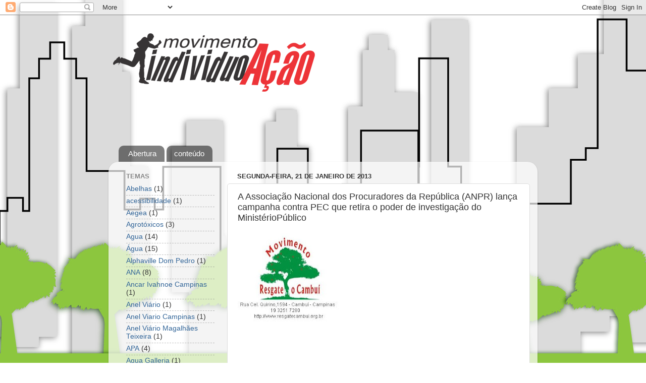

--- FILE ---
content_type: text/html; charset=UTF-8
request_url: https://blog.individuoacao.org.br/2013/01/v-behaviorurldefaultvmlo.html
body_size: 19636
content:
<!DOCTYPE html>
<html class='v2' dir='ltr' lang='pt-BR'>
<head>
<link href='https://www.blogger.com/static/v1/widgets/4128112664-css_bundle_v2.css' rel='stylesheet' type='text/css'/>
<meta content='width=1100' name='viewport'/>
<meta content='text/html; charset=UTF-8' http-equiv='Content-Type'/>
<meta content='blogger' name='generator'/>
<link href='https://blog.individuoacao.org.br/favicon.ico' rel='icon' type='image/x-icon'/>
<link href='https://blog.individuoacao.org.br/2013/01/v-behaviorurldefaultvmlo.html' rel='canonical'/>
<link rel="alternate" type="application/atom+xml" title="Individuo Ação - Atom" href="https://blog.individuoacao.org.br/feeds/posts/default" />
<link rel="alternate" type="application/rss+xml" title="Individuo Ação - RSS" href="https://blog.individuoacao.org.br/feeds/posts/default?alt=rss" />
<link rel="service.post" type="application/atom+xml" title="Individuo Ação - Atom" href="https://www.blogger.com/feeds/2228345049361757522/posts/default" />

<link rel="alternate" type="application/atom+xml" title="Individuo Ação - Atom" href="https://blog.individuoacao.org.br/feeds/3793808191252904045/comments/default" />
<!--Can't find substitution for tag [blog.ieCssRetrofitLinks]-->
<link href='https://blogger.googleusercontent.com/img/b/R29vZ2xl/AVvXsEgqwYI_U9C1baci4YCLOjNOmpdyCT-xyWvJgqTohlbD_D57djvBeCmJyrnegwXn4S6Yt-jojMCVnniIkkUtrXkAbuoQXbNz3YhQm9NLP8f8mMFzOgSll7QoNTwOz8kGaCVky8NgInJpaRp-/s200/imagem+logo+1.jpg' rel='image_src'/>
<meta content='https://blog.individuoacao.org.br/2013/01/v-behaviorurldefaultvmlo.html' property='og:url'/>
<meta content='A Associação Nacional dos Procuradores da República (ANPR) lança campanha contra PEC que retira o poder de investigação do MinistérioPúblico ' property='og:title'/>
<meta content='                   Ministério Público do Estado de São Paulo lança abaixo-assinado contra PEC da Impunidade( http://www.change.org/pt-BR/pet...' property='og:description'/>
<meta content='https://blogger.googleusercontent.com/img/b/R29vZ2xl/AVvXsEgqwYI_U9C1baci4YCLOjNOmpdyCT-xyWvJgqTohlbD_D57djvBeCmJyrnegwXn4S6Yt-jojMCVnniIkkUtrXkAbuoQXbNz3YhQm9NLP8f8mMFzOgSll7QoNTwOz8kGaCVky8NgInJpaRp-/w1200-h630-p-k-no-nu/imagem+logo+1.jpg' property='og:image'/>
<title>Individuo Ação: A Associação Nacional dos Procuradores da República (ANPR) lança campanha contra PEC que retira o poder de investigação do MinistérioPúblico </title>
<style id='page-skin-1' type='text/css'><!--
/*-----------------------------------------------
Blogger Template Style
Name:     Picture Window
Designer: Josh Peterson
URL:      www.noaesthetic.com
----------------------------------------------- */
/* Variable definitions
====================
<Variable name="keycolor" description="Main Color" type="color" default="#1a222a"/>
<Variable name="body.background" description="Body Background" type="background"
color="#ffffff" default="#111111 url(//themes.googleusercontent.com/image?id=1OACCYOE0-eoTRTfsBuX1NMN9nz599ufI1Jh0CggPFA_sK80AGkIr8pLtYRpNUKPmwtEa) repeat-x fixed top center"/>
<Group description="Page Text" selector="body">
<Variable name="body.font" description="Font" type="font"
default="normal normal 15px Arial, Tahoma, Helvetica, FreeSans, sans-serif"/>
<Variable name="body.text.color" description="Text Color" type="color" default="#333333"/>
</Group>
<Group description="Backgrounds" selector=".body-fauxcolumns-outer">
<Variable name="body.background.color" description="Outer Background" type="color" default="#296695"/>
<Variable name="header.background.color" description="Header Background" type="color" default="transparent"/>
<Variable name="post.background.color" description="Post Background" type="color" default="#ffffff"/>
</Group>
<Group description="Links" selector=".main-outer">
<Variable name="link.color" description="Link Color" type="color" default="#336699"/>
<Variable name="link.visited.color" description="Visited Color" type="color" default="#6699cc"/>
<Variable name="link.hover.color" description="Hover Color" type="color" default="#33aaff"/>
</Group>
<Group description="Blog Title" selector=".header h1">
<Variable name="header.font" description="Title Font" type="font"
default="normal normal 36px Arial, Tahoma, Helvetica, FreeSans, sans-serif"/>
<Variable name="header.text.color" description="Text Color" type="color" default="#ffffff" />
</Group>
<Group description="Tabs Text" selector=".tabs-inner .widget li a">
<Variable name="tabs.font" description="Font" type="font"
default="normal normal 15px Arial, Tahoma, Helvetica, FreeSans, sans-serif"/>
<Variable name="tabs.text.color" description="Text Color" type="color" default="#ffffff"/>
<Variable name="tabs.selected.text.color" description="Selected Color" type="color" default="#336699"/>
</Group>
<Group description="Tabs Background" selector=".tabs-outer .PageList">
<Variable name="tabs.background.color" description="Background Color" type="color" default="transparent"/>
<Variable name="tabs.selected.background.color" description="Selected Color" type="color" default="transparent"/>
<Variable name="tabs.separator.color" description="Separator Color" type="color" default="transparent"/>
</Group>
<Group description="Post Title" selector="h3.post-title, .comments h4">
<Variable name="post.title.font" description="Title Font" type="font"
default="normal normal 18px Arial, Tahoma, Helvetica, FreeSans, sans-serif"/>
</Group>
<Group description="Date Header" selector=".date-header">
<Variable name="date.header.color" description="Text Color" type="color" default="#333333"/>
</Group>
<Group description="Post" selector=".post">
<Variable name="post.footer.text.color" description="Footer Text Color" type="color" default="#999999"/>
<Variable name="post.border.color" description="Border Color" type="color" default="#dddddd"/>
</Group>
<Group description="Gadgets" selector="h2">
<Variable name="widget.title.font" description="Title Font" type="font"
default="bold normal 13px Arial, Tahoma, Helvetica, FreeSans, sans-serif"/>
<Variable name="widget.title.text.color" description="Title Color" type="color" default="#888888"/>
</Group>
<Group description="Footer" selector=".footer-outer">
<Variable name="footer.text.color" description="Text Color" type="color" default="#cccccc"/>
<Variable name="footer.widget.title.text.color" description="Gadget Title Color" type="color" default="#aaaaaa"/>
</Group>
<Group description="Footer Links" selector=".footer-outer">
<Variable name="footer.link.color" description="Link Color" type="color" default="#99ccee"/>
<Variable name="footer.link.visited.color" description="Visited Color" type="color" default="#77aaee"/>
<Variable name="footer.link.hover.color" description="Hover Color" type="color" default="#33aaff"/>
</Group>
<Variable name="content.margin" description="Content Margin Top" type="length" default="20px"/>
<Variable name="content.padding" description="Content Padding" type="length" default="0"/>
<Variable name="content.background" description="Content Background" type="background"
default="transparent none repeat scroll top left"/>
<Variable name="content.border.radius" description="Content Border Radius" type="length" default="0"/>
<Variable name="content.shadow.spread" description="Content Shadow Spread" type="length" default="0"/>
<Variable name="header.padding" description="Header Padding" type="length" default="0"/>
<Variable name="header.background.gradient" description="Header Gradient" type="url"
default="none"/>
<Variable name="header.border.radius" description="Header Border Radius" type="length" default="0"/>
<Variable name="main.border.radius.top" description="Main Border Radius" type="length" default="20px"/>
<Variable name="footer.border.radius.top" description="Footer Border Radius Top" type="length" default="0"/>
<Variable name="footer.border.radius.bottom" description="Footer Border Radius Bottom" type="length" default="20px"/>
<Variable name="region.shadow.spread" description="Main and Footer Shadow Spread" type="length" default="3px"/>
<Variable name="region.shadow.offset" description="Main and Footer Shadow Offset" type="length" default="1px"/>
<Variable name="tabs.background.gradient" description="Tab Background Gradient" type="url" default="none"/>
<Variable name="tab.selected.background.gradient" description="Selected Tab Background" type="url"
default="url(//www.blogblog.com/1kt/transparent/white80.png)"/>
<Variable name="tab.background" description="Tab Background" type="background"
default="transparent url(//www.blogblog.com/1kt/transparent/black50.png) repeat scroll top left"/>
<Variable name="tab.border.radius" description="Tab Border Radius" type="length" default="10px" />
<Variable name="tab.first.border.radius" description="First Tab Border Radius" type="length" default="10px" />
<Variable name="tabs.border.radius" description="Tabs Border Radius" type="length" default="0" />
<Variable name="tabs.spacing" description="Tab Spacing" type="length" default=".25em"/>
<Variable name="tabs.margin.bottom" description="Tab Margin Bottom" type="length" default="0"/>
<Variable name="tabs.margin.sides" description="Tab Margin Sides" type="length" default="20px"/>
<Variable name="main.background" description="Main Background" type="background"
default="transparent url(//www.blogblog.com/1kt/transparent/white80.png) repeat scroll top left"/>
<Variable name="main.padding.sides" description="Main Padding Sides" type="length" default="20px"/>
<Variable name="footer.background" description="Footer Background" type="background"
default="transparent url(//www.blogblog.com/1kt/transparent/black50.png) repeat scroll top left"/>
<Variable name="post.margin.sides" description="Post Margin Sides" type="length" default="-20px"/>
<Variable name="post.border.radius" description="Post Border Radius" type="length" default="5px"/>
<Variable name="widget.title.text.transform" description="Widget Title Text Transform" type="string" default="uppercase"/>
<Variable name="mobile.background.overlay" description="Mobile Background Overlay" type="string"
default="transparent none repeat scroll top left"/>
<Variable name="startSide" description="Side where text starts in blog language" type="automatic" default="left"/>
<Variable name="endSide" description="Side where text ends in blog language" type="automatic" default="right"/>
*/
/* Content
----------------------------------------------- */
body, .body-fauxcolumn-outer {
font: normal normal 15px Arial, Tahoma, Helvetica, FreeSans, sans-serif;
color: #333333;
background: #ffffff url(https://blogger.googleusercontent.com/img/b/R29vZ2xl/AVvXsEiCxozAykoxZLGV73ivfHP8MwvaLLLYSpif6GY4My7F4uBNkHwYJtRsPVYbnS-v2OkZNKBfT3vQ3v__irQszifMMfYgbPfzCpJiUCFNBEULIMaOpNX4NVHVt2JK5lCA0DvUQDBntE3Y5I7y/s0/blog--individuoa%25C3%25A7%25C3%25A3o-4_3.jpg) repeat fixed bottom center;
}
html body .region-inner {
min-width: 0;
max-width: 100%;
width: auto;
}
.content-outer {
font-size: 90%;
}
a:link {
text-decoration:none;
color: #336699;
}
a:visited {
text-decoration:none;
color: #6699cc;
}
a:hover {
text-decoration:underline;
color: #33aaff;
}
.content-outer {
background: transparent none repeat scroll top left;
-moz-border-radius: 0;
-webkit-border-radius: 0;
-goog-ms-border-radius: 0;
border-radius: 0;
-moz-box-shadow: 0 0 0 rgba(0, 0, 0, .15);
-webkit-box-shadow: 0 0 0 rgba(0, 0, 0, .15);
-goog-ms-box-shadow: 0 0 0 rgba(0, 0, 0, .15);
box-shadow: 0 0 0 rgba(0, 0, 0, .15);
margin: 20px auto;
}
.content-inner {
padding: 0;
}
/* Header
----------------------------------------------- */
.header-outer {
background: transparent none repeat-x scroll top left;
_background-image: none;
color: #ffffff;
-moz-border-radius: 0;
-webkit-border-radius: 0;
-goog-ms-border-radius: 0;
border-radius: 0;
}
.Header img, .Header #header-inner {
-moz-border-radius: 0;
-webkit-border-radius: 0;
-goog-ms-border-radius: 0;
border-radius: 0;
}
.header-inner .Header .titlewrapper,
.header-inner .Header .descriptionwrapper {
padding-left: 0;
padding-right: 0;
}
.Header h1 {
font: normal normal 36px Arial, Tahoma, Helvetica, FreeSans, sans-serif;
text-shadow: 1px 1px 3px rgba(0, 0, 0, 0.3);
}
.Header h1 a {
color: #ffffff;
}
.Header .description {
font-size: 130%;
}
/* Tabs
----------------------------------------------- */
.tabs-inner {
margin: .5em 20px 0;
padding: 0;
}
.tabs-inner .section {
margin: 0;
}
.tabs-inner .widget ul {
padding: 0;
background: transparent none repeat scroll bottom;
-moz-border-radius: 0;
-webkit-border-radius: 0;
-goog-ms-border-radius: 0;
border-radius: 0;
}
.tabs-inner .widget li {
border: none;
}
.tabs-inner .widget li a {
display: inline-block;
padding: .5em 1em;
margin-right: .25em;
color: #ffffff;
font: normal normal 15px Arial, Tahoma, Helvetica, FreeSans, sans-serif;
-moz-border-radius: 10px 10px 0 0;
-webkit-border-top-left-radius: 10px;
-webkit-border-top-right-radius: 10px;
-goog-ms-border-radius: 10px 10px 0 0;
border-radius: 10px 10px 0 0;
background: transparent url(//www.blogblog.com/1kt/transparent/black50.png) repeat scroll top left;
border-right: 1px solid transparent;
}
.tabs-inner .widget li:first-child a {
padding-left: 1.25em;
-moz-border-radius-topleft: 10px;
-moz-border-radius-bottomleft: 0;
-webkit-border-top-left-radius: 10px;
-webkit-border-bottom-left-radius: 0;
-goog-ms-border-top-left-radius: 10px;
-goog-ms-border-bottom-left-radius: 0;
border-top-left-radius: 10px;
border-bottom-left-radius: 0;
}
.tabs-inner .widget li.selected a,
.tabs-inner .widget li a:hover {
position: relative;
z-index: 1;
background: transparent url(//www.blogblog.com/1kt/transparent/white80.png) repeat scroll bottom;
color: #336699;
-moz-box-shadow: 0 0 3px rgba(0, 0, 0, .15);
-webkit-box-shadow: 0 0 3px rgba(0, 0, 0, .15);
-goog-ms-box-shadow: 0 0 3px rgba(0, 0, 0, .15);
box-shadow: 0 0 3px rgba(0, 0, 0, .15);
}
/* Headings
----------------------------------------------- */
h2 {
font: bold normal 13px Arial, Tahoma, Helvetica, FreeSans, sans-serif;
text-transform: uppercase;
color: #888888;
margin: .5em 0;
}
/* Main
----------------------------------------------- */
.main-outer {
background: transparent url(//www.blogblog.com/1kt/transparent/white80.png) repeat scroll top left;
-moz-border-radius: 20px 20px 0 0;
-webkit-border-top-left-radius: 20px;
-webkit-border-top-right-radius: 20px;
-webkit-border-bottom-left-radius: 0;
-webkit-border-bottom-right-radius: 0;
-goog-ms-border-radius: 20px 20px 0 0;
border-radius: 20px 20px 0 0;
-moz-box-shadow: 0 1px 3px rgba(0, 0, 0, .15);
-webkit-box-shadow: 0 1px 3px rgba(0, 0, 0, .15);
-goog-ms-box-shadow: 0 1px 3px rgba(0, 0, 0, .15);
box-shadow: 0 1px 3px rgba(0, 0, 0, .15);
}
.main-inner {
padding: 15px 20px 20px;
}
.main-inner .column-center-inner {
padding: 0 0;
}
.main-inner .column-left-inner {
padding-left: 0;
}
.main-inner .column-right-inner {
padding-right: 0;
}
/* Posts
----------------------------------------------- */
h3.post-title {
margin: 0;
font: normal normal 18px Arial, Tahoma, Helvetica, FreeSans, sans-serif;
}
.comments h4 {
margin: 1em 0 0;
font: normal normal 18px Arial, Tahoma, Helvetica, FreeSans, sans-serif;
}
.date-header span {
color: #333333;
}
.post-outer {
background-color: #ffffff;
border: solid 1px #dddddd;
-moz-border-radius: 5px;
-webkit-border-radius: 5px;
border-radius: 5px;
-goog-ms-border-radius: 5px;
padding: 15px 20px;
margin: 0 -20px 20px;
}
.post-body {
line-height: 1.4;
font-size: 110%;
position: relative;
}
.post-header {
margin: 0 0 1.5em;
color: #999999;
line-height: 1.6;
}
.post-footer {
margin: .5em 0 0;
color: #999999;
line-height: 1.6;
}
#blog-pager {
font-size: 140%
}
#comments .comment-author {
padding-top: 1.5em;
border-top: dashed 1px #ccc;
border-top: dashed 1px rgba(128, 128, 128, .5);
background-position: 0 1.5em;
}
#comments .comment-author:first-child {
padding-top: 0;
border-top: none;
}
.avatar-image-container {
margin: .2em 0 0;
}
/* Comments
----------------------------------------------- */
.comments .comments-content .icon.blog-author {
background-repeat: no-repeat;
background-image: url([data-uri]);
}
.comments .comments-content .loadmore a {
border-top: 1px solid #33aaff;
border-bottom: 1px solid #33aaff;
}
.comments .continue {
border-top: 2px solid #33aaff;
}
/* Widgets
----------------------------------------------- */
.widget ul, .widget #ArchiveList ul.flat {
padding: 0;
list-style: none;
}
.widget ul li, .widget #ArchiveList ul.flat li {
border-top: dashed 1px #ccc;
border-top: dashed 1px rgba(128, 128, 128, .5);
}
.widget ul li:first-child, .widget #ArchiveList ul.flat li:first-child {
border-top: none;
}
.widget .post-body ul {
list-style: disc;
}
.widget .post-body ul li {
border: none;
}
/* Footer
----------------------------------------------- */
.footer-outer {
color:#cccccc;
background: transparent url(//www.blogblog.com/1kt/transparent/black50.png) repeat scroll top left;
-moz-border-radius: 0 0 20px 20px;
-webkit-border-top-left-radius: 0;
-webkit-border-top-right-radius: 0;
-webkit-border-bottom-left-radius: 20px;
-webkit-border-bottom-right-radius: 20px;
-goog-ms-border-radius: 0 0 20px 20px;
border-radius: 0 0 20px 20px;
-moz-box-shadow: 0 1px 3px rgba(0, 0, 0, .15);
-webkit-box-shadow: 0 1px 3px rgba(0, 0, 0, .15);
-goog-ms-box-shadow: 0 1px 3px rgba(0, 0, 0, .15);
box-shadow: 0 1px 3px rgba(0, 0, 0, .15);
}
.footer-inner {
padding: 10px 20px 20px;
}
.footer-outer a {
color: #99ccee;
}
.footer-outer a:visited {
color: #77aaee;
}
.footer-outer a:hover {
color: #33aaff;
}
.footer-outer .widget h2 {
color: #aaaaaa;
}
/* Mobile
----------------------------------------------- */
html body.mobile {
height: auto;
}
html body.mobile {
min-height: 480px;
background-size: 100% auto;
}
.mobile .body-fauxcolumn-outer {
background: transparent none repeat scroll top left;
}
html .mobile .mobile-date-outer, html .mobile .blog-pager {
border-bottom: none;
background: transparent url(//www.blogblog.com/1kt/transparent/white80.png) repeat scroll top left;
margin-bottom: 10px;
}
.mobile .date-outer {
background: transparent url(//www.blogblog.com/1kt/transparent/white80.png) repeat scroll top left;
}
.mobile .header-outer, .mobile .main-outer,
.mobile .post-outer, .mobile .footer-outer {
-moz-border-radius: 0;
-webkit-border-radius: 0;
-goog-ms-border-radius: 0;
border-radius: 0;
}
.mobile .content-outer,
.mobile .main-outer,
.mobile .post-outer {
background: inherit;
border: none;
}
.mobile .content-outer {
font-size: 100%;
}
.mobile-link-button {
background-color: #336699;
}
.mobile-link-button a:link, .mobile-link-button a:visited {
color: #ffffff;
}
.mobile-index-contents {
color: #333333;
}
.mobile .tabs-inner .PageList .widget-content {
background: transparent url(//www.blogblog.com/1kt/transparent/white80.png) repeat scroll bottom;
color: #336699;
}
.mobile .tabs-inner .PageList .widget-content .pagelist-arrow {
border-left: 1px solid transparent;
}

--></style>
<style id='template-skin-1' type='text/css'><!--
body {
min-width: 850px;
}
.content-outer, .content-fauxcolumn-outer, .region-inner {
min-width: 850px;
max-width: 850px;
_width: 850px;
}
.main-inner .columns {
padding-left: 220px;
padding-right: 0px;
}
.main-inner .fauxcolumn-center-outer {
left: 220px;
right: 0px;
/* IE6 does not respect left and right together */
_width: expression(this.parentNode.offsetWidth -
parseInt("220px") -
parseInt("0px") + 'px');
}
.main-inner .fauxcolumn-left-outer {
width: 220px;
}
.main-inner .fauxcolumn-right-outer {
width: 0px;
}
.main-inner .column-left-outer {
width: 220px;
right: 100%;
margin-left: -220px;
}
.main-inner .column-right-outer {
width: 0px;
margin-right: -0px;
}
#layout {
min-width: 0;
}
#layout .content-outer {
min-width: 0;
width: 800px;
}
#layout .region-inner {
min-width: 0;
width: auto;
}
body#layout div.add_widget {
padding: 8px;
}
body#layout div.add_widget a {
margin-left: 32px;
}
--></style>
<style>
    body {background-image:url(\/\/3.bp.blogspot.com\/-9rAoQzwv_vU\/TV1dSlstCgI\/AAAAAAAAAA4\/BNMXAUIdPyY\/s0\/blog--individuoa%25C3%25A7%25C3%25A3o-4_3.jpg);}
    
@media (max-width: 200px) { body {background-image:url(\/\/3.bp.blogspot.com\/-9rAoQzwv_vU\/TV1dSlstCgI\/AAAAAAAAAA4\/BNMXAUIdPyY\/w200\/blog--individuoa%25C3%25A7%25C3%25A3o-4_3.jpg);}}
@media (max-width: 400px) and (min-width: 201px) { body {background-image:url(\/\/3.bp.blogspot.com\/-9rAoQzwv_vU\/TV1dSlstCgI\/AAAAAAAAAA4\/BNMXAUIdPyY\/w400\/blog--individuoa%25C3%25A7%25C3%25A3o-4_3.jpg);}}
@media (max-width: 800px) and (min-width: 401px) { body {background-image:url(\/\/3.bp.blogspot.com\/-9rAoQzwv_vU\/TV1dSlstCgI\/AAAAAAAAAA4\/BNMXAUIdPyY\/w800\/blog--individuoa%25C3%25A7%25C3%25A3o-4_3.jpg);}}
@media (max-width: 1200px) and (min-width: 801px) { body {background-image:url(\/\/3.bp.blogspot.com\/-9rAoQzwv_vU\/TV1dSlstCgI\/AAAAAAAAAA4\/BNMXAUIdPyY\/w1200\/blog--individuoa%25C3%25A7%25C3%25A3o-4_3.jpg);}}
/* Last tag covers anything over one higher than the previous max-size cap. */
@media (min-width: 1201px) { body {background-image:url(\/\/3.bp.blogspot.com\/-9rAoQzwv_vU\/TV1dSlstCgI\/AAAAAAAAAA4\/BNMXAUIdPyY\/w1600\/blog--individuoa%25C3%25A7%25C3%25A3o-4_3.jpg);}}
  </style>
<link href='https://www.blogger.com/dyn-css/authorization.css?targetBlogID=2228345049361757522&amp;zx=106496bb-d899-4b15-b769-ff0de200bb9d' media='none' onload='if(media!=&#39;all&#39;)media=&#39;all&#39;' rel='stylesheet'/><noscript><link href='https://www.blogger.com/dyn-css/authorization.css?targetBlogID=2228345049361757522&amp;zx=106496bb-d899-4b15-b769-ff0de200bb9d' rel='stylesheet'/></noscript>
<meta name='google-adsense-platform-account' content='ca-host-pub-1556223355139109'/>
<meta name='google-adsense-platform-domain' content='blogspot.com'/>

</head>
<body class='loading'>
<div class='navbar section' id='navbar' name='Navbar'><div class='widget Navbar' data-version='1' id='Navbar1'><script type="text/javascript">
    function setAttributeOnload(object, attribute, val) {
      if(window.addEventListener) {
        window.addEventListener('load',
          function(){ object[attribute] = val; }, false);
      } else {
        window.attachEvent('onload', function(){ object[attribute] = val; });
      }
    }
  </script>
<div id="navbar-iframe-container"></div>
<script type="text/javascript" src="https://apis.google.com/js/platform.js"></script>
<script type="text/javascript">
      gapi.load("gapi.iframes:gapi.iframes.style.bubble", function() {
        if (gapi.iframes && gapi.iframes.getContext) {
          gapi.iframes.getContext().openChild({
              url: 'https://www.blogger.com/navbar/2228345049361757522?po\x3d3793808191252904045\x26origin\x3dhttps://blog.individuoacao.org.br',
              where: document.getElementById("navbar-iframe-container"),
              id: "navbar-iframe"
          });
        }
      });
    </script><script type="text/javascript">
(function() {
var script = document.createElement('script');
script.type = 'text/javascript';
script.src = '//pagead2.googlesyndication.com/pagead/js/google_top_exp.js';
var head = document.getElementsByTagName('head')[0];
if (head) {
head.appendChild(script);
}})();
</script>
</div></div>
<div class='body-fauxcolumns'>
<div class='fauxcolumn-outer body-fauxcolumn-outer'>
<div class='cap-top'>
<div class='cap-left'></div>
<div class='cap-right'></div>
</div>
<div class='fauxborder-left'>
<div class='fauxborder-right'></div>
<div class='fauxcolumn-inner'>
</div>
</div>
<div class='cap-bottom'>
<div class='cap-left'></div>
<div class='cap-right'></div>
</div>
</div>
</div>
<div class='content'>
<div class='content-fauxcolumns'>
<div class='fauxcolumn-outer content-fauxcolumn-outer'>
<div class='cap-top'>
<div class='cap-left'></div>
<div class='cap-right'></div>
</div>
<div class='fauxborder-left'>
<div class='fauxborder-right'></div>
<div class='fauxcolumn-inner'>
</div>
</div>
<div class='cap-bottom'>
<div class='cap-left'></div>
<div class='cap-right'></div>
</div>
</div>
</div>
<div class='content-outer'>
<div class='content-cap-top cap-top'>
<div class='cap-left'></div>
<div class='cap-right'></div>
</div>
<div class='fauxborder-left content-fauxborder-left'>
<div class='fauxborder-right content-fauxborder-right'></div>
<div class='content-inner'>
<header>
<div class='header-outer'>
<div class='header-cap-top cap-top'>
<div class='cap-left'></div>
<div class='cap-right'></div>
</div>
<div class='fauxborder-left header-fauxborder-left'>
<div class='fauxborder-right header-fauxborder-right'></div>
<div class='region-inner header-inner'>
<div class='header section' id='header' name='Cabeçalho'><div class='widget Header' data-version='1' id='Header1'>
<div id='header-inner'>
<a href='https://blog.individuoacao.org.br/' style='display: block'>
<img alt='Individuo Ação' height='232px; ' id='Header1_headerimg' src='https://blogger.googleusercontent.com/img/b/R29vZ2xl/AVvXsEgdIu_AgvDTJWaJ_INY1RQziS9HQMpGcxUsKeHAGhjTmFYnd6yKRyZqezFOOHYJry1heRg6VLb9gluKb_7ZjeDwymQX1f-X2NVI12FBTsm455TTsvaXJghSv8TTv7tZtojy3Xzv-fIOSF3o/s1600/logo_individuoacao.png' style='display: block' width='800px; '/>
</a>
</div>
</div></div>
</div>
</div>
<div class='header-cap-bottom cap-bottom'>
<div class='cap-left'></div>
<div class='cap-right'></div>
</div>
</div>
</header>
<div class='tabs-outer'>
<div class='tabs-cap-top cap-top'>
<div class='cap-left'></div>
<div class='cap-right'></div>
</div>
<div class='fauxborder-left tabs-fauxborder-left'>
<div class='fauxborder-right tabs-fauxborder-right'></div>
<div class='region-inner tabs-inner'>
<div class='tabs section' id='crosscol' name='Entre colunas'><div class='widget PageList' data-version='1' id='PageList1'>
<h2>Páginas</h2>
<div class='widget-content'>
<ul>
<li>
<a href='https://blog.individuoacao.org.br/p/abertura.html'>Abertura</a>
</li>
<li>
<a href='https://blog.individuoacao.org.br/'>conteúdo</a>
</li>
</ul>
<div class='clear'></div>
</div>
</div></div>
<div class='tabs no-items section' id='crosscol-overflow' name='Cross-Column 2'></div>
</div>
</div>
<div class='tabs-cap-bottom cap-bottom'>
<div class='cap-left'></div>
<div class='cap-right'></div>
</div>
</div>
<div class='main-outer'>
<div class='main-cap-top cap-top'>
<div class='cap-left'></div>
<div class='cap-right'></div>
</div>
<div class='fauxborder-left main-fauxborder-left'>
<div class='fauxborder-right main-fauxborder-right'></div>
<div class='region-inner main-inner'>
<div class='columns fauxcolumns'>
<div class='fauxcolumn-outer fauxcolumn-center-outer'>
<div class='cap-top'>
<div class='cap-left'></div>
<div class='cap-right'></div>
</div>
<div class='fauxborder-left'>
<div class='fauxborder-right'></div>
<div class='fauxcolumn-inner'>
</div>
</div>
<div class='cap-bottom'>
<div class='cap-left'></div>
<div class='cap-right'></div>
</div>
</div>
<div class='fauxcolumn-outer fauxcolumn-left-outer'>
<div class='cap-top'>
<div class='cap-left'></div>
<div class='cap-right'></div>
</div>
<div class='fauxborder-left'>
<div class='fauxborder-right'></div>
<div class='fauxcolumn-inner'>
</div>
</div>
<div class='cap-bottom'>
<div class='cap-left'></div>
<div class='cap-right'></div>
</div>
</div>
<div class='fauxcolumn-outer fauxcolumn-right-outer'>
<div class='cap-top'>
<div class='cap-left'></div>
<div class='cap-right'></div>
</div>
<div class='fauxborder-left'>
<div class='fauxborder-right'></div>
<div class='fauxcolumn-inner'>
</div>
</div>
<div class='cap-bottom'>
<div class='cap-left'></div>
<div class='cap-right'></div>
</div>
</div>
<!-- corrects IE6 width calculation -->
<div class='columns-inner'>
<div class='column-center-outer'>
<div class='column-center-inner'>
<div class='main section' id='main' name='Principal'><div class='widget Blog' data-version='1' id='Blog1'>
<div class='blog-posts hfeed'>

          <div class="date-outer">
        
<h2 class='date-header'><span>segunda-feira, 21 de janeiro de 2013</span></h2>

          <div class="date-posts">
        
<div class='post-outer'>
<div class='post hentry uncustomized-post-template' itemprop='blogPost' itemscope='itemscope' itemtype='http://schema.org/BlogPosting'>
<meta content='https://blogger.googleusercontent.com/img/b/R29vZ2xl/AVvXsEgqwYI_U9C1baci4YCLOjNOmpdyCT-xyWvJgqTohlbD_D57djvBeCmJyrnegwXn4S6Yt-jojMCVnniIkkUtrXkAbuoQXbNz3YhQm9NLP8f8mMFzOgSll7QoNTwOz8kGaCVky8NgInJpaRp-/s200/imagem+logo+1.jpg' itemprop='image_url'/>
<meta content='2228345049361757522' itemprop='blogId'/>
<meta content='3793808191252904045' itemprop='postId'/>
<a name='3793808191252904045'></a>
<h3 class='post-title entry-title' itemprop='name'>
A Associação Nacional dos Procuradores da República (ANPR) lança campanha contra PEC que retira o poder de investigação do MinistérioPúblico 
</h3>
<div class='post-header'>
<div class='post-header-line-1'></div>
</div>
<div class='post-body entry-content' id='post-body-3793808191252904045' itemprop='description articleBody'>
<div class="separator" style="clear: both; text-align: center;">
<a href="https://blogger.googleusercontent.com/img/b/R29vZ2xl/AVvXsEgqwYI_U9C1baci4YCLOjNOmpdyCT-xyWvJgqTohlbD_D57djvBeCmJyrnegwXn4S6Yt-jojMCVnniIkkUtrXkAbuoQXbNz3YhQm9NLP8f8mMFzOgSll7QoNTwOz8kGaCVky8NgInJpaRp-/s1600/imagem+logo+1.jpg" imageanchor="1" style="clear: left; float: left; margin-bottom: 1em; margin-right: 1em;"><img border="0" height="183" src="https://blogger.googleusercontent.com/img/b/R29vZ2xl/AVvXsEgqwYI_U9C1baci4YCLOjNOmpdyCT-xyWvJgqTohlbD_D57djvBeCmJyrnegwXn4S6Yt-jojMCVnniIkkUtrXkAbuoQXbNz3YhQm9NLP8f8mMFzOgSll7QoNTwOz8kGaCVky8NgInJpaRp-/s200/imagem+logo+1.jpg" width="200" /></a></div>
<br />
<br />
<br />
<br />
<br />
<br />
<br />
<br />
<br />
<br />
<br />
<br />
<style>
v\:* {behavior:url(#default#VML);}
o\:* {behavior:url(#default#VML);}
w\:* {behavior:url(#default#VML);}
.shape {behavior:url(#default#VML);}
</style><br />
<br />
<div class="MsoNormal" style="line-height: normal; margin-bottom: 0cm;">
<br /></div>
<div class="MsoNormal" style="line-height: normal; margin-bottom: 0cm;">
<b><span style="color: green; font-family: &quot;Arial&quot;,&quot;sans-serif&quot;; font-size: 12pt; mso-fareast-font-family: 'Times New Roman'; mso-fareast-language: PT-BR;">Ministério Público do Estado de São Paulo lança abaixo-assinado contra PEC da Impunidade(</span></b><span style="color: green; font-family: &quot;Arial&quot;,&quot;sans-serif&quot;; font-size: 10pt; mso-fareast-font-family: 'Times New Roman'; mso-fareast-language: PT-BR;"><a href="//www.blogger.com/blogger.g?blogID=2228345049361757522"><span style="color: blue; mso-bidi-font-size: 11.0pt;">http://www.change.org/pt-BR/peti%C3%A7%C3%B5es/impunidade-n%C3%A3o-mp-com-poder-de-investiga%C3%A7%C3%A3o-pec37</span></a>&nbsp;&nbsp;<b>&nbsp;)</b></span><span style="font-family: &quot;Arial&quot;,&quot;sans-serif&quot;; font-size: 10pt; mso-fareast-font-family: 'Times New Roman'; mso-fareast-language: PT-BR;"></span></div>
<div class="MsoNormal" style="line-height: normal; margin-bottom: 0cm;">
<br /></div>
<div class="MsoNormal" style="line-height: normal; margin-bottom: 0cm;">
<br /></div>
<div class="MsoNormal" style="line-height: normal; margin-bottom: 0cm;">
<b><span style="color: green; font-family: &quot;Arial&quot;,&quot;sans-serif&quot;; font-size: 12pt; mso-fareast-font-family: 'Times New Roman'; mso-fareast-language: PT-BR;">O PEC é a proposta de Emenda à Constituição (PEC 37) que prevê o fim do poder de investigação criminal do Ministério Público.</span></b><span style="font-family: &quot;Arial&quot;,&quot;sans-serif&quot;; font-size: 10pt; mso-fareast-font-family: 'Times New Roman'; mso-fareast-language: PT-BR;"></span></div>
<div class="MsoNormal" style="line-height: normal; margin-bottom: 0cm;">
<br /></div>
<div class="MsoNormal" style="line-height: normal; margin-bottom: 0cm;">
<br /></div>
<div class="MsoNormal" style="line-height: normal; margin-bottom: 0cm;">
<b><span style="color: green; font-family: &quot;Arial&quot;,&quot;sans-serif&quot;; font-size: 12pt; mso-fareast-font-family: 'Times New Roman'; mso-fareast-language: PT-BR;">A Associação Nacional dos Procuradores da República (ANPR) lança campanha contra PEC que retira o poder de investigação do MinistérioPúblico&nbsp;</span></b><span style="font-family: &quot;Arial&quot;,&quot;sans-serif&quot;; font-size: 10pt; mso-fareast-font-family: 'Times New Roman'; mso-fareast-language: PT-BR;"></span></div>
<div class="MsoNormal" style="line-height: normal; margin-bottom: 0cm;">
<b><span style="color: green; font-family: &quot;Arial&quot;,&quot;sans-serif&quot;; font-size: 12pt; mso-fareast-font-family: 'Times New Roman'; mso-fareast-language: PT-BR;">(</span></b><span style="color: green; font-family: &quot;Times New Roman&quot;,&quot;serif&quot;; font-size: 18pt; mso-fareast-font-family: 'Times New Roman'; mso-fareast-language: PT-BR;"><a href="//www.blogger.com/blogger.g?blogID=2228345049361757522"><span style="color: blue; font-size: 10pt; mso-bidi-font-size: 11.0pt;">http://blogs.band.com.br/blogdarose/2012/12/09/anpr-lanca-campanha-contra-pec-que-retira-poder-de-investigacao-do-ministerio-publico/#comment-12574</span></a></span><b><span style="color: green; font-family: &quot;Arial&quot;,&quot;sans-serif&quot;; font-size: 12pt; mso-fareast-font-family: 'Times New Roman'; mso-fareast-language: PT-BR;">&nbsp;)</span></b><span style="font-family: &quot;Arial&quot;,&quot;sans-serif&quot;; font-size: 10pt; mso-fareast-font-family: 'Times New Roman'; mso-fareast-language: PT-BR;"></span></div>
<div class="MsoNormal" style="line-height: normal; margin-bottom: 0cm;">
<span style="color: black; font-family: &quot;Times New Roman&quot;,&quot;serif&quot;; font-size: 12pt; mso-fareast-font-family: 'Times New Roman'; mso-fareast-language: PT-BR;">..<b>Alexandre Camanho de Assis</b>, é chamar a atenção da sociedade para a Proposta de Emenda à Constituição (PEC) nº 37/2011 que pretende retirar o poder de investigação do Ministério Público...</span><span style="color: black; font-family: &quot;Arial&quot;,&quot;sans-serif&quot;; font-size: 10pt; mso-fareast-font-family: 'Times New Roman'; mso-fareast-language: PT-BR;"></span></div>
<div class="MsoNormal" style="line-height: normal; margin-bottom: 0cm;">
<br /></div>
<div class="MsoNormal" style="line-height: normal; margin-bottom: 0cm;">
<span style="color: black; font-family: &quot;Times New Roman&quot;,&quot;serif&quot;; font-size: 18pt; mso-fareast-font-family: 'Times New Roman'; mso-fareast-language: PT-BR;">----------------------------------------------------------------------------------------------------------------------------------------------------</span><span style="font-family: &quot;Arial&quot;,&quot;sans-serif&quot;; font-size: 10pt; mso-fareast-font-family: 'Times New Roman'; mso-fareast-language: PT-BR;"></span></div>
<div class="MsoNormal" style="line-height: normal; margin-bottom: 0cm;">
<b><span style="color: green; font-family: &quot;Arial&quot;,&quot;sans-serif&quot;; font-size: 12pt; mso-fareast-font-family: 'Times New Roman'; mso-fareast-language: PT-BR;">Segue material sobre o assunto</span></b><span style="font-family: &quot;Arial&quot;,&quot;sans-serif&quot;; font-size: 10pt; mso-fareast-font-family: 'Times New Roman'; mso-fareast-language: PT-BR;"></span></div>
<div class="MsoNormal" style="line-height: normal; margin-bottom: 0cm;">
<br /></div>
<div class="MsoNormal" style="line-height: normal; margin-bottom: 0cm;">
<b><span style="color: green; font-family: &quot;Arial&quot;,&quot;sans-serif&quot;; font-size: 12pt; mso-fareast-font-family: 'Times New Roman'; mso-fareast-language: PT-BR;">-Anexo 1</span></b><span style="font-family: &quot;Arial&quot;,&quot;sans-serif&quot;; font-size: 10pt; mso-fareast-font-family: 'Times New Roman'; mso-fareast-language: PT-BR;"></span></div>
<div class="MsoNormal" style="line-height: normal; margin-bottom: 0cm;">
<b><span style="font-family: &quot;Arial&quot;,&quot;sans-serif&quot;; font-size: 10pt; mso-fareast-font-family: 'Times New Roman'; mso-fareast-language: PT-BR;">Documento MP sobre o abaixo-assinado</span></b><span style="font-family: &quot;Arial&quot;,&quot;sans-serif&quot;; font-size: 10pt; mso-fareast-font-family: 'Times New Roman'; mso-fareast-language: PT-BR;"></span></div>
<div class="MsoNormal" style="line-height: normal; margin-bottom: 0cm;">
<span style="font-family: &quot;Arial&quot;,&quot;sans-serif&quot;; font-size: 10pt; mso-fareast-font-family: 'Times New Roman'; mso-fareast-language: PT-BR;">...</span><span style="font-family: &quot;TTE1969A20t00&quot;,&quot;serif&quot;; font-size: 10pt; mso-bidi-font-family: Arial; mso-fareast-font-family: 'Times New Roman'; mso-fareast-language: PT-BR;">&#8220;A proposta atenta contra o Estado Democrático de Direito e vulnera os direitos humanos&#8221;.....<br /><br /><a href="http://www.slideshare.net/ResgateCambui/anexo-1-documento-mp-sobre-o-abaixoassinado">http://www.slideshare.net/ResgateCambui/anexo-1-documento-mp-sobre-o-abaixoassinado</a></span><span style="font-family: &quot;Arial&quot;,&quot;sans-serif&quot;; font-size: 10pt; mso-fareast-font-family: 'Times New Roman'; mso-fareast-language: PT-BR;"></span></div>
<div class="MsoNormal" style="line-height: normal; margin-bottom: 0cm;">
<br /></div>
<div class="MsoNormal" style="line-height: normal; margin-bottom: 0cm;">
<br /></div>
<div class="MsoNormal" style="line-height: normal; margin-bottom: 0cm;">
<b><span style="color: green; font-family: &quot;Arial&quot;,&quot;sans-serif&quot;; font-size: 12pt; mso-fareast-font-family: 'Times New Roman'; mso-fareast-language: PT-BR;">-Ítem 2</span></b><span style="font-family: &quot;Arial&quot;,&quot;sans-serif&quot;; font-size: 10pt; mso-fareast-font-family: 'Times New Roman'; mso-fareast-language: PT-BR;"></span></div>
<div class="MsoNormal" style="line-height: normal; margin-bottom: 0cm;">
<b><span style="font-family: &quot;Arial&quot;,&quot;sans-serif&quot;; font-size: 10pt; mso-fareast-font-family: 'Times New Roman'; mso-fareast-language: PT-BR;">Link página Ministério Público SP</span></b><span style="font-family: &quot;Arial&quot;,&quot;sans-serif&quot;; font-size: 10pt; mso-fareast-font-family: 'Times New Roman'; mso-fareast-language: PT-BR;">&nbsp; <a href="//www.blogger.com/blogger.g?blogID=2228345049361757522"><span style="color: blue; mso-bidi-font-size: 11.0pt;">http://www.mp.sp.gov.br/portal/page/portal/home/home_interna</span></a></span></div>
<div class="MsoNormal" style="line-height: normal; margin-bottom: 0cm;">
<span style="font-family: &quot;Arial&quot;,&quot;sans-serif&quot;; font-size: 10pt; mso-fareast-font-family: 'Times New Roman'; mso-fareast-language: PT-BR;">...abaixo-assinado eletrônico contra a PEC 37 já reúne 25 mil assinaturas....</span></div>
<div class="MsoNormal" style="line-height: normal; margin-bottom: 0cm;">
<span style="color: black; font-family: &quot;Arial&quot;,&quot;sans-serif&quot;; font-size: 10pt; mso-fareast-font-family: 'Times New Roman'; mso-fareast-language: PT-BR;">...a quem interessa enfraquecer o MP?</span><span style="color: blue; font-family: &quot;Verdana&quot;,&quot;sans-serif&quot;; font-size: 10pt; mso-bidi-font-family: Arial; mso-fareast-font-family: 'Times New Roman'; mso-fareast-language: PT-BR;"><a href="//www.blogger.com/blogger.g?blogID=2228345049361757522"><span style="color: blue; font-size: 7.5pt; mso-bidi-font-size: 11.0pt;">http://www.mp.sp.gov.br/portal/page/portal/noticias/publicacao_noticias/2012/dezembro_2012/Abaixo-assinado%20eletrônico%20contra%20a%20PEC%2037%20já%20reúne%2025%20mil%20assinaturas.pdf</span></a></span><span style="font-family: &quot;Arial&quot;,&quot;sans-serif&quot;; font-size: 10pt; mso-fareast-font-family: 'Times New Roman'; mso-fareast-language: PT-BR;"></span></div>
<div class="MsoNormal" style="line-height: normal; margin-bottom: 0cm;">
<br /></div>
<div class="MsoNormal" style="line-height: normal; margin-bottom: 0cm;">
<br /></div>
<div class="MsoNormal" style="line-height: normal; margin-bottom: 0cm;">
<b><span style="color: green; font-family: &quot;Arial&quot;,&quot;sans-serif&quot;; font-size: 12pt; mso-fareast-font-family: 'Times New Roman'; mso-fareast-language: PT-BR;">-Ítem 3</span></b><span style="font-family: &quot;Arial&quot;,&quot;sans-serif&quot;; font-size: 10pt; mso-fareast-font-family: 'Times New Roman'; mso-fareast-language: PT-BR;"></span></div>
<div class="MsoNormal" style="line-height: normal; margin-bottom: 0cm;">
<b><span style="font-family: &quot;Arial&quot;,&quot;sans-serif&quot;; font-size: 10pt; mso-fareast-font-family: 'Times New Roman'; mso-fareast-language: PT-BR;">Link "O que é o Ministério Público"</span></b><span style="font-family: &quot;Arial&quot;,&quot;sans-serif&quot;; font-size: 10pt; mso-fareast-font-family: 'Times New Roman'; mso-fareast-language: PT-BR;">&nbsp; <a href="//www.blogger.com/blogger.g?blogID=2228345049361757522"><span style="color: blue; mso-bidi-font-size: 11.0pt;">http://www.mp.sp.gov.br/portal/page/portal/atribuicoes/o_que_e_o_MP</span></a></span></div>
<div class="MsoNormal" style="line-height: normal; margin-bottom: 0cm;">
<span style="font-family: &quot;Arial&quot;,&quot;sans-serif&quot;; font-size: 10pt; mso-fareast-font-family: 'Times New Roman'; mso-fareast-language: PT-BR;">..O Ministério Público é uma instituição pública autônoma, a quem a Constituição Federal atribuiu a incumbência de defender a ordem jurídica, o regime democrático e os interesses sociais e individuais indisponíveis. Isto é, o </span><b><span style="font-family: &quot;Arial&quot;,&quot;sans-serif&quot;; font-size: 13.5pt; mso-fareast-font-family: 'Times New Roman'; mso-fareast-language: PT-BR;">Ministério Público é o grande defensor dos interesses do conjunto da sociedade brasileira</span></b><span style="font-family: &quot;Arial&quot;,&quot;sans-serif&quot;; font-size: 10pt; mso-fareast-font-family: 'Times New Roman'; mso-fareast-language: PT-BR;">.....</span></div>
<div class="MsoNormal" style="line-height: normal; margin-bottom: 0cm;">
<br /></div>
<div class="MsoNormal" style="line-height: normal; margin-bottom: 0cm;">
<br /></div>
<div class="MsoNormal" style="line-height: normal; margin-bottom: 0cm;">
<b><span style="color: green; font-family: &quot;Arial&quot;,&quot;sans-serif&quot;; font-size: 12pt; mso-fareast-font-family: 'Times New Roman'; mso-fareast-language: PT-BR;">-Anexo 4</span></b><span style="font-family: &quot;Arial&quot;,&quot;sans-serif&quot;; font-size: 10pt; mso-fareast-font-family: 'Times New Roman'; mso-fareast-language: PT-BR;"></span></div>
<div class="MsoNormal" style="line-height: normal; margin-bottom: 0cm;">
<b><span style="font-family: &quot;Arial&quot;,&quot;sans-serif&quot;; font-size: 10pt; mso-fareast-font-family: 'Times New Roman'; mso-fareast-language: PT-BR;">Matérias e artigos sobre PEC 37</span></b><span style="font-family: &quot;Arial&quot;,&quot;sans-serif&quot;; font-size: 10pt; mso-fareast-font-family: 'Times New Roman'; mso-fareast-language: PT-BR;"></span></div>
<div class="MsoNormal" style="line-height: normal; margin-bottom: 0cm;">
<b><span style="color: black; font-family: &quot;Times New Roman&quot;,&quot;serif&quot;; font-size: 12pt; mso-fareast-font-family: 'Times New Roman'; mso-fareast-language: PT-BR;">..Pois olhando a PEC 37, que visa a detonar/implodir o poder investigatório do Ministério Público, o único livro ao qual posso me remeter é a <i>Nau dos Insensatos</i>. É realmente espantoso que essa PEC navegue por aí. É uma insensatez.....</span></b><b><span style="font-family: &quot;Arial&quot;,&quot;sans-serif&quot;; font-size: 10pt; mso-fareast-font-family: 'Times New Roman'; mso-fareast-language: PT-BR;"></span></b></div>
<div class="MsoNormal" style="line-height: normal; margin-bottom: 0cm;">
<b><span style="color: black; font-family: &quot;Times New Roman&quot;,&quot;serif&quot;; font-size: 12pt; mso-fareast-font-family: 'Times New Roman'; mso-fareast-language: PT-BR;">..Democracia é controle...</span></b><b><span style="font-family: &quot;Arial&quot;,&quot;sans-serif&quot;; font-size: 10pt; mso-fareast-font-family: 'Times New Roman'; mso-fareast-language: PT-BR;"></span></b></div>
<div class="MsoNormal" style="line-height: normal; margin-bottom: 0cm;">
<span style="font-family: &quot;Arial&quot;,&quot;sans-serif&quot;; font-size: 10pt; mso-fareast-font-family: 'Times New Roman'; mso-fareast-language: PT-BR;"><br /><a href="http://www.slideshare.net/ResgateCambui/anexo-4-matrias-e-artigos-sobre-pec-37">http://www.slideshare.net/ResgateCambui/anexo-4-matrias-e-artigos-sobre-pec-37</a></span></div>
<div class="MsoNormal" style="line-height: normal; margin-bottom: 0cm;">
<br /></div>
<div class="MsoNormal" style="line-height: normal; margin-bottom: 0cm;">
<br /></div>
<div class="MsoNormal" style="line-height: normal; margin-bottom: 0cm;">
<b><span style="color: green; font-family: &quot;Arial&quot;,&quot;sans-serif&quot;; font-size: 12pt; mso-fareast-font-family: 'Times New Roman'; mso-fareast-language: PT-BR;">-Ítem 6</span></b><span style="font-family: &quot;Arial&quot;,&quot;sans-serif&quot;; font-size: 10pt; mso-fareast-font-family: 'Times New Roman'; mso-fareast-language: PT-BR;"></span></div>
<div class="MsoNormal" style="line-height: normal; margin-bottom: 0cm;">
<b><span style="font-family: &quot;Arial&quot;,&quot;sans-serif&quot;; font-size: 10pt; mso-fareast-font-family: 'Times New Roman'; mso-fareast-language: PT-BR;">Artigo ANPR</span></b><span style="font-family: &quot;Times New Roman&quot;,&quot;serif&quot;; font-size: 12pt; mso-fareast-font-family: 'Times New Roman'; mso-fareast-language: PT-BR;">&nbsp; <a href="//www.blogger.com/blogger.g?blogID=2228345049361757522"><span style="color: blue;">http://www.anpr.org.br/index.php?option=com_noticias&amp;view=destaque&amp;id=2532</span></a></span><span style="font-family: &quot;Arial&quot;,&quot;sans-serif&quot;; font-size: 10pt; mso-fareast-font-family: 'Times New Roman'; mso-fareast-language: PT-BR;"></span></div>
<div class="MsoNormal" style="line-height: normal; margin-bottom: 0cm;">
<span style="font-family: &quot;Times New Roman&quot;,&quot;serif&quot;; font-size: 12pt; mso-fareast-font-family: 'Times New Roman'; mso-fareast-language: PT-BR;">..</span><b><span style="font-family: &quot;Arial&quot;,&quot;sans-serif&quot;; font-size: 13.5pt; mso-fareast-font-family: 'Times New Roman'; mso-fareast-language: PT-BR;">Calar o MP e estes órgãos em um país com índices tão altos de corrupção constitui um retrocesso intolerável para as instituições democráticas do país....</span></b><span style="font-family: &quot;Arial&quot;,&quot;sans-serif&quot;; font-size: 12pt; mso-fareast-font-family: 'Times New Roman'; mso-fareast-language: PT-BR;"><br /><b><span style="color: green;">-Anexo 7</span></b></span><span style="font-family: &quot;Arial&quot;,&quot;sans-serif&quot;; font-size: 10pt; mso-fareast-font-family: 'Times New Roman'; mso-fareast-language: PT-BR;"></span></div>
<div class="MsoNormal" style="line-height: normal; margin-bottom: 0cm;">
<b><span style="font-family: &quot;Arial&quot;,&quot;sans-serif&quot;; font-size: 10pt; mso-fareast-font-family: 'Times New Roman'; mso-fareast-language: PT-BR;">Matérias e artigos sobre a corrupção no Brasil</span></b><span style="font-family: &quot;Arial&quot;,&quot;sans-serif&quot;; font-size: 10pt; mso-fareast-font-family: 'Times New Roman'; mso-fareast-language: PT-BR;"></span></div>
<div class="MsoNormal" style="line-height: normal; margin-bottom: 0cm;">
<span style="font-family: &quot;Arial&quot;,&quot;sans-serif&quot;; font-size: 10pt; mso-fareast-font-family: 'Times New Roman'; mso-fareast-language: PT-BR;"><br /><a href="http://www.slideshare.net/ResgateCambui/anexo-7-16008258">http://www.slideshare.net/ResgateCambui/anexo-7-16008258</a></span></div>
<div class="MsoNormal" style="line-height: normal; margin-bottom: 0cm;">
<br /></div>
<div class="MsoNormal" style="line-height: normal; margin-bottom: 0cm;">
<br /></div>
<div class="MsoNormal" style="line-height: normal; margin-bottom: 0cm;">
<b><span style="color: green; font-family: &quot;Arial&quot;,&quot;sans-serif&quot;; font-size: 12pt; mso-fareast-font-family: 'Times New Roman'; mso-fareast-language: PT-BR;">-Ítem&nbsp;8</span></b><span style="color: black; font-family: &quot;Arial&quot;,&quot;sans-serif&quot;; font-size: 10pt; mso-fareast-font-family: 'Times New Roman'; mso-fareast-language: PT-BR;"> </span><span style="font-family: &quot;Arial&quot;,&quot;sans-serif&quot;; font-size: 10pt; mso-fareast-font-family: 'Times New Roman'; mso-fareast-language: PT-BR;"></span></div>
<div class="MsoNormal" style="line-height: normal; margin-bottom: 0cm;">
<b><span style="color: black; font-family: &quot;Arial&quot;,&quot;sans-serif&quot;; font-size: 10pt; mso-fareast-font-family: 'Times New Roman'; mso-fareast-language: PT-BR;">Ministério Público Federal entra com ação contra o BNDES (Banco Nacional de Desenvolvimento Econômico e Social) para pedir mais transparência</span></b><span style="font-family: &quot;Arial&quot;,&quot;sans-serif&quot;; font-size: 10pt; mso-fareast-font-family: 'Times New Roman'; mso-fareast-language: PT-BR;"></span></div>
<div class="MsoNormal" style="line-height: normal; margin-bottom: 0cm;">
<span style="color: black; font-family: &quot;Times New Roman&quot;,&quot;serif&quot;; font-size: 12pt; mso-fareast-font-family: 'Times New Roman'; mso-fareast-language: PT-BR;"><a href="//www.blogger.com/blogger.g?blogID=2228345049361757522"><span style="color: blue;">http://clippingmp.planejamento.gov.br/cadastros/noticias/2012/12/13/acao-na-justica-pede-bndes-transparente</span></a></span><span style="font-family: &quot;Arial&quot;,&quot;sans-serif&quot;; font-size: 10pt; mso-fareast-font-family: 'Times New Roman'; mso-fareast-language: PT-BR;"></span></div>
<div class="MsoNormal" style="line-height: normal; margin-bottom: 0cm;">
<br /></div>
<div class="MsoNormal" style="line-height: normal; margin-bottom: 0cm;">
<br /></div>
<div class="MsoNormal" style="line-height: normal; margin-bottom: 0cm;">
<br /></div>
<div class="MsoNormal" style="line-height: normal; margin-bottom: 0cm;">
<b><span style="color: green; font-family: &quot;Arial&quot;,&quot;sans-serif&quot;; font-size: 12pt; mso-fareast-font-family: 'Times New Roman'; mso-fareast-language: PT-BR;">-Ítem 9 </span></b><span style="font-family: &quot;Arial&quot;,&quot;sans-serif&quot;; font-size: 10pt; mso-fareast-font-family: 'Times New Roman'; mso-fareast-language: PT-BR;"></span></div>
<div class="MsoNormal" style="line-height: normal; margin-bottom: 0cm;">
<b><span style="font-family: &quot;Arial&quot;,&quot;sans-serif&quot;; font-size: 10pt; mso-fareast-font-family: 'Times New Roman'; mso-fareast-language: PT-BR;">A quem interessa o Ministerio Publico de mãos atadas?</span></b><span style="font-family: &quot;Arial&quot;,&quot;sans-serif&quot;; font-size: 12pt; mso-fareast-font-family: 'Times New Roman'; mso-fareast-language: PT-BR;"></span></div>
<div class="MsoNormal" style="line-height: normal; margin-bottom: 0cm;">
<span style="font-family: &quot;Arial&quot;,&quot;sans-serif&quot;; font-size: 10pt; mso-fareast-font-family: 'Times New Roman'; mso-fareast-language: PT-BR;">VIDEO</span><span style="font-family: &quot;Arial&quot;,&quot;sans-serif&quot;; font-size: 12pt; mso-fareast-font-family: 'Times New Roman'; mso-fareast-language: PT-BR;">&nbsp;</span><span style="font-family: &quot;Arial&quot;,&quot;sans-serif&quot;; font-size: 10pt; mso-fareast-font-family: 'Times New Roman'; mso-fareast-language: PT-BR;"><a href="//www.blogger.com/blogger.g?blogID=2228345049361757522"><span style="color: blue; mso-bidi-font-size: 11.0pt;">http://www.youtube.com/watch?v=a76aaOl49pE</span></a></span></div>
<div class="MsoNormal" style="line-height: normal; margin-bottom: 0cm;">
<br /></div>
<div class="MsoNormal" style="line-height: normal; margin-bottom: 0cm;">
<b><span style="color: green; font-family: &quot;Arial&quot;,&quot;sans-serif&quot;; font-size: 12pt; mso-fareast-font-family: 'Times New Roman'; mso-fareast-language: PT-BR;">-Ítem 10</span></b><span style="font-family: &quot;Times New Roman&quot;,&quot;serif&quot;; font-size: 12pt; mso-fareast-font-family: 'Times New Roman'; mso-fareast-language: PT-BR;"></span></div>
<div class="MsoNormal" style="line-height: normal; margin-bottom: 0cm;">
<b><span style="font-family: &quot;Arial&quot;,&quot;sans-serif&quot;; font-size: 10pt; mso-fareast-font-family: 'Times New Roman'; mso-fareast-language: PT-BR;">Matéria Folha de SP 22/12/12</span></b><span style="font-family: &quot;Times New Roman&quot;,&quot;serif&quot;; font-size: 12pt; mso-fareast-font-family: 'Times New Roman'; mso-fareast-language: PT-BR;"></span></div>
<div class="MsoNormal" style="line-height: normal; margin-bottom: 0cm;">
<span style="font-family: &quot;Arial&quot;,&quot;sans-serif&quot;; font-size: 10pt; mso-fareast-font-family: 'Times New Roman'; mso-fareast-language: PT-BR;"><a href="http://www1.folha.uol.com.br/fsp/poder/80993-para-presidente-da-assembleia-de-sp-juizes-e-procuradores-sao-inimigos.shtml" target="_blank"><span style="color: blue; mso-bidi-font-size: 11.0pt;">http://www1.folha.uol.com.br/fsp/poder/80993-para-presidente-da-assembleia-de-sp-juizes-e-procuradores-sao-inimigos.shtml</span></a></span><span style="font-family: &quot;Times New Roman&quot;,&quot;serif&quot;; font-size: 12pt; mso-fareast-font-family: 'Times New Roman'; mso-fareast-language: PT-BR;"></span></div>
<div class="MsoNormal" style="line-height: normal; margin-bottom: 0cm;">
<span style="font-family: &quot;Times New Roman&quot;,&quot;serif&quot;; font-size: 12pt; mso-fareast-font-family: 'Times New Roman'; mso-fareast-language: PT-BR;">Para presidente da Assembleia de SP, juízes e procuradores são 'inimigos'</span></div>
<div class="MsoNormal" style="line-height: normal; margin-bottom: 0cm;">
<span style="font-family: &quot;Arial&quot;,&quot;sans-serif&quot;; font-size: 10pt; mso-fareast-font-family: 'Times New Roman'; mso-fareast-language: PT-BR;">..."Os prefeitos têm que se preparar. Vocês vão enfrentar os maiores inimigos da política de hoje: o Ministério Público e o Poder Judiciário. Eu não tenho medo de falar."...</span><span style="font-family: &quot;Times New Roman&quot;,&quot;serif&quot;; font-size: 12pt; mso-fareast-font-family: 'Times New Roman'; mso-fareast-language: PT-BR;"></span></div>
<div class="MsoNormal" style="line-height: normal; margin-bottom: 0cm;">
<br /></div>
<div class="MsoNormal" style="line-height: normal; margin-bottom: 0cm;">
<br /></div>
<div class="MsoNormal" style="line-height: normal; margin-bottom: 0cm;">
<b><span style="color: green; font-family: &quot;Arial&quot;,&quot;sans-serif&quot;; font-size: 12pt; mso-fareast-font-family: 'Times New Roman'; mso-fareast-language: PT-BR;">-Ìtem 11</span></b><span style="font-family: &quot;Times New Roman&quot;,&quot;serif&quot;; font-size: 12pt; mso-fareast-font-family: 'Times New Roman'; mso-fareast-language: PT-BR;"></span></div>
<div class="MsoNormal" style="line-height: normal; margin-bottom: 0cm;">
<b><span style="color: green; font-family: &quot;Arial&quot;,&quot;sans-serif&quot;; font-size: 12pt; mso-fareast-font-family: 'Times New Roman'; mso-fareast-language: PT-BR;">Entre em contato com os responsaveis pela votação da proposta:</span></b><span style="font-family: &quot;Times New Roman&quot;,&quot;serif&quot;; font-size: 12pt; mso-fareast-font-family: 'Times New Roman'; mso-fareast-language: PT-BR;"></span></div>
<div class="MsoNormal" style="line-height: normal; margin-bottom: 0cm;">
<b><span style="color: black; font-family: &quot;Arial&quot;,&quot;sans-serif&quot;; font-size: 10pt; mso-fareast-font-family: 'Times New Roman'; mso-fareast-language: PT-BR;">Fale com os senadores</span></b><span style="color: green; font-family: &quot;Arial&quot;,&quot;sans-serif&quot;; font-size: 12pt; mso-fareast-font-family: 'Times New Roman'; mso-fareast-language: PT-BR;"> <a href="//www.blogger.com/blogger.g?blogID=2228345049361757522"><span style="color: blue; font-size: 10pt; mso-bidi-font-size: 11.0pt;">http://www.senado.gov.br/</span></a></span><b><span style="color: black; font-family: &quot;Arial&quot;,&quot;sans-serif&quot;; font-size: 10pt; mso-fareast-font-family: 'Times New Roman'; mso-fareast-language: PT-BR;">&nbsp; (ou anxexo 12-listagem email senadores)</span></b><span style="font-family: &quot;Times New Roman&quot;,&quot;serif&quot;; font-size: 12pt; mso-fareast-font-family: 'Times New Roman'; mso-fareast-language: PT-BR;"></span></div>
<div class="MsoNormal" style="line-height: normal; margin-bottom: 0cm;">
<b><span style="font-family: &quot;Arial&quot;,&quot;sans-serif&quot;; font-size: 10pt; mso-fareast-font-family: 'Times New Roman'; mso-fareast-language: PT-BR;">Fale com o deputado </span></b><span style="color: black; font-family: &quot;Arial&quot;,&quot;sans-serif&quot;; font-size: 10pt; mso-fareast-font-family: 'Times New Roman'; mso-fareast-language: PT-BR;"><a href="//www.blogger.com/blogger.g?blogID=2228345049361757522"><span style="color: blue; mso-bidi-font-size: 11.0pt;">http://www2.camara.leg.br/participe/fale-conosco/fale-com-o-deputado</span></a></span><span style="font-family: &quot;Times New Roman&quot;,&quot;serif&quot;; font-size: 12pt; mso-fareast-font-family: 'Times New Roman'; mso-fareast-language: PT-BR;"></span></div>
<div class="MsoNormal" style="line-height: normal; margin-bottom: 0cm;">
<br /></div>
<div class="MsoNormal" style="line-height: normal; margin-bottom: 0cm;">
<br /></div>
<div class="MsoNormal" style="line-height: normal; margin-bottom: 0cm;">
<br /></div>
<div class="MsoNormal" style="line-height: normal; margin-bottom: 0cm;">
<a href="//www.blogger.com/blogger.g?blogID=2228345049361757522" imageanchor="1" style="clear: right; float: right; margin-bottom: 1em; margin-left: 1em;"></a><b><span style="color: green; font-family: &quot;Arial&quot;,&quot;sans-serif&quot;; font-size: 13.5pt; mso-fareast-font-family: 'Times New Roman'; mso-fareast-language: PT-BR;">Movimento Resgate o Cambuí</span></b><span style="font-family: &quot;Times New Roman&quot;,&quot;serif&quot;; font-size: 12pt; mso-fareast-font-family: 'Times New Roman'; mso-fareast-language: PT-BR;"></span></div>
<div class="MsoNormal" style="line-height: normal; margin-bottom: 0cm;">
<b><span style="color: green; font-family: &quot;Arial&quot;,&quot;sans-serif&quot;; font-size: 13.5pt; mso-fareast-font-family: 'Times New Roman'; mso-fareast-language: PT-BR;">E seus colaboradores defendendo os interesses da sociedade civil.</span></b><span style="font-family: &quot;Times New Roman&quot;,&quot;serif&quot;; font-size: 12pt; mso-fareast-font-family: 'Times New Roman'; mso-fareast-language: PT-BR;"></span></div>
<div class="MsoNormal" style="line-height: normal; margin-bottom: 0cm;">
<br /></div>
<div class="MsoNormal" style="line-height: normal; margin-bottom: 0cm;">
<br /></div>
<div class="MsoNormal" style="line-height: normal; mso-margin-bottom-alt: auto; mso-margin-top-alt: auto; mso-outline-level: 2;">
<b><span style="font-family: &quot;Arial&quot;,&quot;sans-serif&quot;; font-size: 18pt; mso-fareast-font-family: 'Times New Roman'; mso-fareast-language: PT-BR;">O PODER É SEU!</span></b></div>
<div class="MsoNormal" style="line-height: normal; margin-bottom: 0cm;">
<span style="font-family: &quot;Arial&quot;,&quot;sans-serif&quot;; font-size: 10pt; mso-fareast-font-family: 'Times New Roman'; mso-fareast-language: PT-BR; mso-no-proof: yes;"><br /></span><span style="font-family: &quot;Arial&quot;,&quot;sans-serif&quot;; font-size: 10pt; mso-fareast-font-family: 'Times New Roman'; mso-fareast-language: PT-BR;"></span></div>
<div class="MsoNormal" style="line-height: normal; margin-bottom: 0cm;">
</div>
<div class="MsoNormal" style="line-height: normal; margin-bottom: 0cm;">
<div class="separator" style="clear: both; text-align: center;">
<a href="https://blogger.googleusercontent.com/img/b/R29vZ2xl/AVvXsEgGHzS9hzhBPwuki2_bGLfoj2qOJMouGmYwXH7Zdza0ScxtjDwiNeegTB0ZkD8Z_nF1lMVaZtffDgVklg60QDlNWvZrW0WIrI_lkcye6-UFC8GnAV6zV8Jzh9JEG14_2xwXmRtKCE4MEVrP/s1600/1.png" imageanchor="1" style="clear: left; float: left; margin-bottom: 1em; margin-right: 1em;"><img border="0" src="https://blogger.googleusercontent.com/img/b/R29vZ2xl/AVvXsEgGHzS9hzhBPwuki2_bGLfoj2qOJMouGmYwXH7Zdza0ScxtjDwiNeegTB0ZkD8Z_nF1lMVaZtffDgVklg60QDlNWvZrW0WIrI_lkcye6-UFC8GnAV6zV8Jzh9JEG14_2xwXmRtKCE4MEVrP/s1600/1.png" /></a></div>
<br />
<span style="font-family: &quot;Arial&quot;,&quot;sans-serif&quot;; font-size: 10pt; mso-fareast-font-family: 'Times New Roman'; mso-fareast-language: PT-BR;"></span></div>
<div class="MsoNormal" style="line-height: normal; margin-bottom: 0cm;">
<br />
<span style="font-family: &quot;Arial&quot;,&quot;sans-serif&quot;; font-size: 10pt; mso-fareast-font-family: 'Times New Roman'; mso-fareast-language: PT-BR;"></span></div>
<div class="MsoNormal" style="line-height: normal; margin-bottom: 0cm;">
<br />
<span style="font-family: &quot;Arial&quot;,&quot;sans-serif&quot;; font-size: 10pt; mso-fareast-font-family: 'Times New Roman'; mso-fareast-language: PT-BR;"></span></div>
<div style='clear: both;'></div>
</div>
<div class='post-footer'>
<div class='post-footer-line post-footer-line-1'>
<span class='post-author vcard'>
Postado por
<span class='fn' itemprop='author' itemscope='itemscope' itemtype='http://schema.org/Person'>
<span itemprop='name'>Indivíduo1</span>
</span>
</span>
<span class='post-timestamp'>
às
<meta content='https://blog.individuoacao.org.br/2013/01/v-behaviorurldefaultvmlo.html' itemprop='url'/>
<a class='timestamp-link' href='https://blog.individuoacao.org.br/2013/01/v-behaviorurldefaultvmlo.html' rel='bookmark' title='permanent link'><abbr class='published' itemprop='datePublished' title='2013-01-21T09:15:00-08:00'>09:15</abbr></a>
</span>
<span class='post-comment-link'>
</span>
<span class='post-icons'>
<span class='item-control blog-admin pid-1518641676'>
<a href='https://www.blogger.com/post-edit.g?blogID=2228345049361757522&postID=3793808191252904045&from=pencil' title='Editar postagem'>
<img alt='' class='icon-action' height='18' src='https://resources.blogblog.com/img/icon18_edit_allbkg.gif' width='18'/>
</a>
</span>
</span>
<div class='post-share-buttons goog-inline-block'>
<a class='goog-inline-block share-button sb-email' href='https://www.blogger.com/share-post.g?blogID=2228345049361757522&postID=3793808191252904045&target=email' target='_blank' title='Enviar por e-mail'><span class='share-button-link-text'>Enviar por e-mail</span></a><a class='goog-inline-block share-button sb-blog' href='https://www.blogger.com/share-post.g?blogID=2228345049361757522&postID=3793808191252904045&target=blog' onclick='window.open(this.href, "_blank", "height=270,width=475"); return false;' target='_blank' title='Postar no blog!'><span class='share-button-link-text'>Postar no blog!</span></a><a class='goog-inline-block share-button sb-twitter' href='https://www.blogger.com/share-post.g?blogID=2228345049361757522&postID=3793808191252904045&target=twitter' target='_blank' title='Compartilhar no X'><span class='share-button-link-text'>Compartilhar no X</span></a><a class='goog-inline-block share-button sb-facebook' href='https://www.blogger.com/share-post.g?blogID=2228345049361757522&postID=3793808191252904045&target=facebook' onclick='window.open(this.href, "_blank", "height=430,width=640"); return false;' target='_blank' title='Compartilhar no Facebook'><span class='share-button-link-text'>Compartilhar no Facebook</span></a><a class='goog-inline-block share-button sb-pinterest' href='https://www.blogger.com/share-post.g?blogID=2228345049361757522&postID=3793808191252904045&target=pinterest' target='_blank' title='Compartilhar com o Pinterest'><span class='share-button-link-text'>Compartilhar com o Pinterest</span></a>
</div>
</div>
<div class='post-footer-line post-footer-line-2'>
<span class='post-labels'>
</span>
</div>
<div class='post-footer-line post-footer-line-3'>
<span class='post-location'>
</span>
</div>
</div>
</div>
<div class='comments' id='comments'>
<a name='comments'></a>
<h4>Nenhum comentário:</h4>
<div id='Blog1_comments-block-wrapper'>
<dl class='avatar-comment-indent' id='comments-block'>
</dl>
</div>
<p class='comment-footer'>
<div class='comment-form'>
<a name='comment-form'></a>
<h4 id='comment-post-message'>Postar um comentário</h4>
<p>
</p>
<p>Observação: somente um membro deste blog pode postar um comentário.</p>
<a href='https://www.blogger.com/comment/frame/2228345049361757522?po=3793808191252904045&hl=pt-BR&saa=85391&origin=https://blog.individuoacao.org.br' id='comment-editor-src'></a>
<iframe allowtransparency='true' class='blogger-iframe-colorize blogger-comment-from-post' frameborder='0' height='410px' id='comment-editor' name='comment-editor' src='' width='100%'></iframe>
<script src='https://www.blogger.com/static/v1/jsbin/1345082660-comment_from_post_iframe.js' type='text/javascript'></script>
<script type='text/javascript'>
      BLOG_CMT_createIframe('https://www.blogger.com/rpc_relay.html');
    </script>
</div>
</p>
</div>
</div>

        </div></div>
      
</div>
<div class='blog-pager' id='blog-pager'>
<span id='blog-pager-newer-link'>
<a class='blog-pager-newer-link' href='https://blog.individuoacao.org.br/2013/01/bicicletas-brilham-no-escuro-e-podem.html' id='Blog1_blog-pager-newer-link' title='Postagem mais recente'>Postagem mais recente</a>
</span>
<span id='blog-pager-older-link'>
<a class='blog-pager-older-link' href='https://blog.individuoacao.org.br/2013/01/noruega-repassa-us-180-milhoes-ao.html' id='Blog1_blog-pager-older-link' title='Postagem mais antiga'>Postagem mais antiga</a>
</span>
<a class='home-link' href='https://blog.individuoacao.org.br/'>Página inicial</a>
</div>
<div class='clear'></div>
<div class='post-feeds'>
<div class='feed-links'>
Assinar:
<a class='feed-link' href='https://blog.individuoacao.org.br/feeds/3793808191252904045/comments/default' target='_blank' type='application/atom+xml'>Postar comentários (Atom)</a>
</div>
</div>
</div></div>
</div>
</div>
<div class='column-left-outer'>
<div class='column-left-inner'>
<aside>
<div class='sidebar section' id='sidebar-left-1'><div class='widget Label' data-version='1' id='Label1'>
<h2>TEMAS</h2>
<div class='widget-content list-label-widget-content'>
<ul>
<li>
<a dir='ltr' href='https://blog.individuoacao.org.br/search/label/Abelhas'>Abelhas</a>
<span dir='ltr'>(1)</span>
</li>
<li>
<a dir='ltr' href='https://blog.individuoacao.org.br/search/label/acessibilidade'>acessibilidade</a>
<span dir='ltr'>(1)</span>
</li>
<li>
<a dir='ltr' href='https://blog.individuoacao.org.br/search/label/Aegea'>Aegea</a>
<span dir='ltr'>(1)</span>
</li>
<li>
<a dir='ltr' href='https://blog.individuoacao.org.br/search/label/Agrot%C3%B3xicos'>Agrotóxicos</a>
<span dir='ltr'>(3)</span>
</li>
<li>
<a dir='ltr' href='https://blog.individuoacao.org.br/search/label/Agua'>Agua</a>
<span dir='ltr'>(14)</span>
</li>
<li>
<a dir='ltr' href='https://blog.individuoacao.org.br/search/label/%C3%81gua'>Água</a>
<span dir='ltr'>(15)</span>
</li>
<li>
<a dir='ltr' href='https://blog.individuoacao.org.br/search/label/Alphaville%20Dom%20Pedro'>Alphaville Dom Pedro</a>
<span dir='ltr'>(1)</span>
</li>
<li>
<a dir='ltr' href='https://blog.individuoacao.org.br/search/label/ANA'>ANA</a>
<span dir='ltr'>(8)</span>
</li>
<li>
<a dir='ltr' href='https://blog.individuoacao.org.br/search/label/Ancar%20Ivahnoe%20Campinas'>Ancar Ivahnoe Campinas</a>
<span dir='ltr'>(1)</span>
</li>
<li>
<a dir='ltr' href='https://blog.individuoacao.org.br/search/label/Anel%20Vi%C3%A1rio'>Anel Viário</a>
<span dir='ltr'>(1)</span>
</li>
<li>
<a dir='ltr' href='https://blog.individuoacao.org.br/search/label/Anel%20Viario%20Campinas'>Anel Viario Campinas</a>
<span dir='ltr'>(1)</span>
</li>
<li>
<a dir='ltr' href='https://blog.individuoacao.org.br/search/label/Anel%20Vi%C3%A1rio%20Magalh%C3%A3es%20Teixeira'>Anel Viário Magalhães Teixeira</a>
<span dir='ltr'>(1)</span>
</li>
<li>
<a dir='ltr' href='https://blog.individuoacao.org.br/search/label/APA'>APA</a>
<span dir='ltr'>(4)</span>
</li>
<li>
<a dir='ltr' href='https://blog.individuoacao.org.br/search/label/Aqua%20Galleria'>Aqua Galleria</a>
<span dir='ltr'>(1)</span>
</li>
<li>
<a dir='ltr' href='https://blog.individuoacao.org.br/search/label/Ar'>Ar</a>
<span dir='ltr'>(1)</span>
</li>
<li>
<a dir='ltr' href='https://blog.individuoacao.org.br/search/label/Arboriza%C3%A7%C3%A3o'>Arborização</a>
<span dir='ltr'>(8)</span>
</li>
<li>
<a dir='ltr' href='https://blog.individuoacao.org.br/search/label/Arsenal%20Administradora'>Arsenal Administradora</a>
<span dir='ltr'>(1)</span>
</li>
<li>
<a dir='ltr' href='https://blog.individuoacao.org.br/search/label/%C3%81rvores'>Árvores</a>
<span dir='ltr'>(23)</span>
</li>
<li>
<a dir='ltr' href='https://blog.individuoacao.org.br/search/label/%C3%81rvores%20da%20Cidade'>Árvores da Cidade</a>
<span dir='ltr'>(25)</span>
</li>
<li>
<a dir='ltr' href='https://blog.individuoacao.org.br/search/label/%C3%81rvores%20em%20Campinas'>Árvores em Campinas</a>
<span dir='ltr'>(9)</span>
</li>
<li>
<a dir='ltr' href='https://blog.individuoacao.org.br/search/label/Aterro%20Sanit%C3%A1rio%20Campinas'>Aterro Sanitário Campinas</a>
<span dir='ltr'>(1)</span>
</li>
<li>
<a dir='ltr' href='https://blog.individuoacao.org.br/search/label/Atigo%2018%20Lei%20da%20Apa'>Atigo 18 Lei da Apa</a>
<span dir='ltr'>(2)</span>
</li>
<li>
<a dir='ltr' href='https://blog.individuoacao.org.br/search/label/Audi%C3%AAncia%20P%C3%BAblica'>Audiência Pública</a>
<span dir='ltr'>(7)</span>
</li>
<li>
<a dir='ltr' href='https://blog.individuoacao.org.br/search/label/Avenida%20Francisco%20Glic%C3%A9rio'>Avenida Francisco Glicério</a>
<span dir='ltr'>(1)</span>
</li>
<li>
<a dir='ltr' href='https://blog.individuoacao.org.br/search/label/Bar%20Cen%C3%A1rio'>Bar Cenário</a>
<span dir='ltr'>(1)</span>
</li>
<li>
<a dir='ltr' href='https://blog.individuoacao.org.br/search/label/Barragem%20de%20Fund%C3%A3o'>Barragem de Fundão</a>
<span dir='ltr'>(1)</span>
</li>
<li>
<a dir='ltr' href='https://blog.individuoacao.org.br/search/label/Barragem%20Pedreira%20e%20Amparo'>Barragem Pedreira e Amparo</a>
<span dir='ltr'>(1)</span>
</li>
<li>
<a dir='ltr' href='https://blog.individuoacao.org.br/search/label/Barragem%20Pedreira%20e%20duas%20Pontes'>Barragem Pedreira e duas Pontes</a>
<span dir='ltr'>(2)</span>
</li>
<li>
<a dir='ltr' href='https://blog.individuoacao.org.br/search/label/Barragem%20Sanasa'>Barragem Sanasa</a>
<span dir='ltr'>(1)</span>
</li>
<li>
<a dir='ltr' href='https://blog.individuoacao.org.br/search/label/Barragens'>Barragens</a>
<span dir='ltr'>(21)</span>
</li>
<li>
<a dir='ltr' href='https://blog.individuoacao.org.br/search/label/Barragens%20Pedreira%20e%20Amparo'>Barragens Pedreira e Amparo</a>
<span dir='ltr'>(8)</span>
</li>
<li>
<a dir='ltr' href='https://blog.individuoacao.org.br/search/label/Barulho'>Barulho</a>
<span dir='ltr'>(2)</span>
</li>
<li>
<a dir='ltr' href='https://blog.individuoacao.org.br/search/label/Bento%20Rodrigues'>Bento Rodrigues</a>
<span dir='ltr'>(2)</span>
</li>
<li>
<a dir='ltr' href='https://blog.individuoacao.org.br/search/label/BHP'>BHP</a>
<span dir='ltr'>(1)</span>
</li>
<li>
<a dir='ltr' href='https://blog.individuoacao.org.br/search/label/BRASKEM'>BRASKEM</a>
<span dir='ltr'>(1)</span>
</li>
<li>
<a dir='ltr' href='https://blog.individuoacao.org.br/search/label/CAF'>CAF</a>
<span dir='ltr'>(3)</span>
</li>
<li>
<a dir='ltr' href='https://blog.individuoacao.org.br/search/label/cal%C3%A7adas'>calçadas</a>
<span dir='ltr'>(2)</span>
</li>
<li>
<a dir='ltr' href='https://blog.individuoacao.org.br/search/label/C%C3%A2mara'>Câmara</a>
<span dir='ltr'>(1)</span>
</li>
<li>
<a dir='ltr' href='https://blog.individuoacao.org.br/search/label/C%C3%A2mara%20Municipal%20de%20Campinas'>Câmara Municipal de Campinas</a>
<span dir='ltr'>(1)</span>
</li>
<li>
<a dir='ltr' href='https://blog.individuoacao.org.br/search/label/Cambui'>Cambui</a>
<span dir='ltr'>(3)</span>
</li>
<li>
<a dir='ltr' href='https://blog.individuoacao.org.br/search/label/Campinas'>Campinas</a>
<span dir='ltr'>(23)</span>
</li>
<li>
<a dir='ltr' href='https://blog.individuoacao.org.br/search/label/Campinas%20Falida'>Campinas Falida</a>
<span dir='ltr'>(2)</span>
</li>
<li>
<a dir='ltr' href='https://blog.individuoacao.org.br/search/label/Cantareira'>Cantareira</a>
<span dir='ltr'>(1)</span>
</li>
<li>
<a dir='ltr' href='https://blog.individuoacao.org.br/search/label/Catarina%20Albuquerque'>Catarina Albuquerque</a>
<span dir='ltr'>(1)</span>
</li>
<li>
<a dir='ltr' href='https://blog.individuoacao.org.br/search/label/Cen%C3%A1rio'>Cenário</a>
<span dir='ltr'>(1)</span>
</li>
<li>
<a dir='ltr' href='https://blog.individuoacao.org.br/search/label/Centro%20de%20Conviv%C3%AAncia%20Campinas'>Centro de Convivência Campinas</a>
<span dir='ltr'>(1)</span>
</li>
<li>
<a dir='ltr' href='https://blog.individuoacao.org.br/search/label/Cetesb'>Cetesb</a>
<span dir='ltr'>(1)</span>
</li>
<li>
<a dir='ltr' href='https://blog.individuoacao.org.br/search/label/Cia%20El%C3%A9trica'>Cia Elétrica</a>
<span dir='ltr'>(1)</span>
</li>
<li>
<a dir='ltr' href='https://blog.individuoacao.org.br/search/label/Ciclovias'>Ciclovias</a>
<span dir='ltr'>(1)</span>
</li>
<li>
<a dir='ltr' href='https://blog.individuoacao.org.br/search/label/Cidadania'>Cidadania</a>
<span dir='ltr'>(3)</span>
</li>
<li>
<a dir='ltr' href='https://blog.individuoacao.org.br/search/label/Cidade%20Campinas'>Cidade Campinas</a>
<span dir='ltr'>(28)</span>
</li>
<li>
<a dir='ltr' href='https://blog.individuoacao.org.br/search/label/Cidade%20Falida'>Cidade Falida</a>
<span dir='ltr'>(5)</span>
</li>
<li>
<a dir='ltr' href='https://blog.individuoacao.org.br/search/label/Cidades'>Cidades</a>
<span dir='ltr'>(11)</span>
</li>
<li>
<a dir='ltr' href='https://blog.individuoacao.org.br/search/label/CMDU'>CMDU</a>
<span dir='ltr'>(2)</span>
</li>
<li>
<a dir='ltr' href='https://blog.individuoacao.org.br/search/label/CMDU%20Campinas'>CMDU Campinas</a>
<span dir='ltr'>(1)</span>
</li>
<li>
<a dir='ltr' href='https://blog.individuoacao.org.br/search/label/Coleta%20Mecanizada'>Coleta Mecanizada</a>
<span dir='ltr'>(1)</span>
</li>
<li>
<a dir='ltr' href='https://blog.individuoacao.org.br/search/label/Comdema'>Comdema</a>
<span dir='ltr'>(3)</span>
</li>
<li>
<a dir='ltr' href='https://blog.individuoacao.org.br/search/label/Concession%C3%A1rias'>Concessionárias</a>
<span dir='ltr'>(9)</span>
</li>
<li>
<a dir='ltr' href='https://blog.individuoacao.org.br/search/label/Condepacc%20Campinas'>Condepacc Campinas</a>
<span dir='ltr'>(1)</span>
</li>
<li>
<a dir='ltr' href='https://blog.individuoacao.org.br/search/label/Congeapa'>Congeapa</a>
<span dir='ltr'>(7)</span>
</li>
<li>
<a dir='ltr' href='https://blog.individuoacao.org.br/search/label/Conselho%20municipal%20de%20Desenvolvimento%20Urbano'>Conselho municipal de Desenvolvimento Urbano</a>
<span dir='ltr'>(3)</span>
</li>
<li>
<a dir='ltr' href='https://blog.individuoacao.org.br/search/label/Cons%C3%B3rcio%20Construtor%20Viracopos'>Consórcio Construtor Viracopos</a>
<span dir='ltr'>(1)</span>
</li>
<li>
<a dir='ltr' href='https://blog.individuoacao.org.br/search/label/Construtora'>Construtora</a>
<span dir='ltr'>(1)</span>
</li>
<li>
<a dir='ltr' href='https://blog.individuoacao.org.br/search/label/Contamina%C3%A7%C3%A3o'>Contaminação</a>
<span dir='ltr'>(3)</span>
</li>
<li>
<a dir='ltr' href='https://blog.individuoacao.org.br/search/label/Corrup%C3%A7%C3%A3o'>Corrupção</a>
<span dir='ltr'>(10)</span>
</li>
<li>
<a dir='ltr' href='https://blog.individuoacao.org.br/search/label/Corte%20de%20%C3%81rvores%20em%20Campinas'>Corte de Árvores em Campinas</a>
<span dir='ltr'>(10)</span>
</li>
<li>
<a dir='ltr' href='https://blog.individuoacao.org.br/search/label/Crise%20da%20%C3%A1gua'>Crise da água</a>
<span dir='ltr'>(1)</span>
</li>
<li>
<a dir='ltr' href='https://blog.individuoacao.org.br/search/label/Crise%20H%C3%ADdrica'>Crise Hídrica</a>
<span dir='ltr'>(3)</span>
</li>
<li>
<a dir='ltr' href='https://blog.individuoacao.org.br/search/label/DAEE'>DAEE</a>
<span dir='ltr'>(11)</span>
</li>
<li>
<a dir='ltr' href='https://blog.individuoacao.org.br/search/label/Delta%20A'>Delta A</a>
<span dir='ltr'>(1)</span>
</li>
<li>
<a dir='ltr' href='https://blog.individuoacao.org.br/search/label/Den%C3%BAncia'>Denúncia</a>
<span dir='ltr'>(10)</span>
</li>
<li>
<a dir='ltr' href='https://blog.individuoacao.org.br/search/label/Departamento%20de%20Parques%20e%20Jardins'>Departamento de Parques e Jardins</a>
<span dir='ltr'>(1)</span>
</li>
<li>
<a dir='ltr' href='https://blog.individuoacao.org.br/search/label/DPJ'>DPJ</a>
<span dir='ltr'>(2)</span>
</li>
<li>
<a dir='ltr' href='https://blog.individuoacao.org.br/search/label/Drenagem'>Drenagem</a>
<span dir='ltr'>(1)</span>
</li>
<li>
<a dir='ltr' href='https://blog.individuoacao.org.br/search/label/Drenagem%20Urbana'>Drenagem Urbana</a>
<span dir='ltr'>(1)</span>
</li>
<li>
<a dir='ltr' href='https://blog.individuoacao.org.br/search/label/Edif%C3%ADcio%20Barcelona'>Edifício Barcelona</a>
<span dir='ltr'>(1)</span>
</li>
<li>
<a dir='ltr' href='https://blog.individuoacao.org.br/search/label/embargos'>embargos</a>
<span dir='ltr'>(5)</span>
</li>
<li>
<a dir='ltr' href='https://blog.individuoacao.org.br/search/label/Emdec'>Emdec</a>
<span dir='ltr'>(1)</span>
</li>
<li>
<a dir='ltr' href='https://blog.individuoacao.org.br/search/label/Empreendimentos'>Empreendimentos</a>
<span dir='ltr'>(11)</span>
</li>
<li>
<a dir='ltr' href='https://blog.individuoacao.org.br/search/label/Empreendimentos%20Imobili%C3%A1rios'>Empreendimentos Imobiliários</a>
<span dir='ltr'>(13)</span>
</li>
<li>
<a dir='ltr' href='https://blog.individuoacao.org.br/search/label/Energia'>Energia</a>
<span dir='ltr'>(7)</span>
</li>
<li>
<a dir='ltr' href='https://blog.individuoacao.org.br/search/label/Energia%20Nuclear'>Energia Nuclear</a>
<span dir='ltr'>(1)</span>
</li>
<li>
<a dir='ltr' href='https://blog.individuoacao.org.br/search/label/Estrada%20Rhodia'>Estrada Rhodia</a>
<span dir='ltr'>(1)</span>
</li>
<li>
<a dir='ltr' href='https://blog.individuoacao.org.br/search/label/Extra'>Extra</a>
<span dir='ltr'>(1)</span>
</li>
<li>
<a dir='ltr' href='https://blog.individuoacao.org.br/search/label/Faculdade%20Anhanguera'>Faculdade Anhanguera</a>
<span dir='ltr'>(1)</span>
</li>
<li>
<a dir='ltr' href='https://blog.individuoacao.org.br/search/label/Fazenda%20Argentina'>Fazenda Argentina</a>
<span dir='ltr'>(1)</span>
</li>
<li>
<a dir='ltr' href='https://blog.individuoacao.org.br/search/label/Fazenda%20Esp%C3%ADrito%20Santo'>Fazenda Espírito Santo</a>
<span dir='ltr'>(1)</span>
</li>
<li>
<a dir='ltr' href='https://blog.individuoacao.org.br/search/label/Feac'>Feac</a>
<span dir='ltr'>(1)</span>
</li>
<li>
<a dir='ltr' href='https://blog.individuoacao.org.br/search/label/Fia%C3%A7%C3%A3o'>Fiação</a>
<span dir='ltr'>(6)</span>
</li>
<li>
<a dir='ltr' href='https://blog.individuoacao.org.br/search/label/Fios'>Fios</a>
<span dir='ltr'>(1)</span>
</li>
<li>
<a dir='ltr' href='https://blog.individuoacao.org.br/search/label/GAPE'>GAPE</a>
<span dir='ltr'>(1)</span>
</li>
<li>
<a dir='ltr' href='https://blog.individuoacao.org.br/search/label/Gest%C3%A3o%20do%20lixo%20em%20Campinas'>Gestão do lixo em Campinas</a>
<span dir='ltr'>(1)</span>
</li>
<li>
<a dir='ltr' href='https://blog.individuoacao.org.br/search/label/gest%C3%A3o%20do%20lixo%20PPP'>gestão do lixo PPP</a>
<span dir='ltr'>(1)</span>
</li>
<li>
<a dir='ltr' href='https://blog.individuoacao.org.br/search/label/Gest%C3%A3o%20P%C3%BAblica'>Gestão Pública</a>
<span dir='ltr'>(8)</span>
</li>
<li>
<a dir='ltr' href='https://blog.individuoacao.org.br/search/label/Glebas'>Glebas</a>
<span dir='ltr'>(1)</span>
</li>
<li>
<a dir='ltr' href='https://blog.individuoacao.org.br/search/label/Glebas%20S%C3%A3o%20Quirino'>Glebas São Quirino</a>
<span dir='ltr'>(1)</span>
</li>
<li>
<a dir='ltr' href='https://blog.individuoacao.org.br/search/label/grama%20esmeralda'>grama esmeralda</a>
<span dir='ltr'>(1)</span>
</li>
<li>
<a dir='ltr' href='https://blog.individuoacao.org.br/search/label/Hipermercado%20extra'>Hipermercado extra</a>
<span dir='ltr'>(1)</span>
</li>
<li>
<a dir='ltr' href='https://blog.individuoacao.org.br/search/label/Iguatemi'>Iguatemi</a>
<span dir='ltr'>(1)</span>
</li>
<li>
<a dir='ltr' href='https://blog.individuoacao.org.br/search/label/Incra'>Incra</a>
<span dir='ltr'>(1)</span>
</li>
<li>
<a dir='ltr' href='https://blog.individuoacao.org.br/search/label/Infraestrutura'>Infraestrutura</a>
<span dir='ltr'>(1)</span>
</li>
<li>
<a dir='ltr' href='https://blog.individuoacao.org.br/search/label/IPTU%20Campinas'>IPTU Campinas</a>
<span dir='ltr'>(1)</span>
</li>
<li>
<a dir='ltr' href='https://blog.individuoacao.org.br/search/label/Jardim%20S%C3%A3o%20Domingos'>Jardim São Domingos</a>
<span dir='ltr'>(1)</span>
</li>
<li>
<a dir='ltr' href='https://blog.individuoacao.org.br/search/label/Jonas%20Donizette'>Jonas Donizette</a>
<span dir='ltr'>(1)</span>
</li>
<li>
<a dir='ltr' href='https://blog.individuoacao.org.br/search/label/Jos%C3%A9%20Omati'>José Omati</a>
<span dir='ltr'>(1)</span>
</li>
<li>
<a dir='ltr' href='https://blog.individuoacao.org.br/search/label/Justi%C3%A7a'>Justiça</a>
<span dir='ltr'>(3)</span>
</li>
<li>
<a dir='ltr' href='https://blog.individuoacao.org.br/search/label/Lagoa%20S%C3%A3o%20Domingos'>Lagoa São Domingos</a>
<span dir='ltr'>(1)</span>
</li>
<li>
<a dir='ltr' href='https://blog.individuoacao.org.br/search/label/Lava%20Jato'>Lava Jato</a>
<span dir='ltr'>(1)</span>
</li>
<li>
<a dir='ltr' href='https://blog.individuoacao.org.br/search/label/Lei%2010.850%2F01'>Lei 10.850/01</a>
<span dir='ltr'>(1)</span>
</li>
<li>
<a dir='ltr' href='https://blog.individuoacao.org.br/search/label/Lei%2013288%2F08'>Lei 13288/08</a>
<span dir='ltr'>(1)</span>
</li>
<li>
<a dir='ltr' href='https://blog.individuoacao.org.br/search/label/Licenciamento%20Ambiental'>Licenciamento Ambiental</a>
<span dir='ltr'>(1)</span>
</li>
<li>
<a dir='ltr' href='https://blog.individuoacao.org.br/search/label/Licenciamentos%20Campinas'>Licenciamentos Campinas</a>
<span dir='ltr'>(11)</span>
</li>
<li>
<a dir='ltr' href='https://blog.individuoacao.org.br/search/label/Licita%C3%A7%C3%B5es'>Licitações</a>
<span dir='ltr'>(1)</span>
</li>
<li>
<a dir='ltr' href='https://blog.individuoacao.org.br/search/label/Limpeza%20Urbana'>Limpeza Urbana</a>
<span dir='ltr'>(1)</span>
</li>
<li>
<a dir='ltr' href='https://blog.individuoacao.org.br/search/label/Limpeza%20Urbana%20Campinas'>Limpeza Urbana Campinas</a>
<span dir='ltr'>(1)</span>
</li>
<li>
<a dir='ltr' href='https://blog.individuoacao.org.br/search/label/lixo'>lixo</a>
<span dir='ltr'>(2)</span>
</li>
<li>
<a dir='ltr' href='https://blog.individuoacao.org.br/search/label/lixo%20em%20Campinas'>lixo em Campinas</a>
<span dir='ltr'>(1)</span>
</li>
<li>
<a dir='ltr' href='https://blog.individuoacao.org.br/search/label/LPOUS'>LPOUS</a>
<span dir='ltr'>(1)</span>
</li>
<li>
<a dir='ltr' href='https://blog.individuoacao.org.br/search/label/LUOS'>LUOS</a>
<span dir='ltr'>(2)</span>
</li>
<li>
<a dir='ltr' href='https://blog.individuoacao.org.br/search/label/Marco%20Regulat%C3%B3rio%20das%20Organiza%C3%A7%C3%B5es%20Sociais'>Marco Regulatório das Organizações Sociais</a>
<span dir='ltr'>(1)</span>
</li>
<li>
<a dir='ltr' href='https://blog.individuoacao.org.br/search/label/Mariana'>Mariana</a>
<span dir='ltr'>(3)</span>
</li>
<li>
<a dir='ltr' href='https://blog.individuoacao.org.br/search/label/Meio%20Ambiente'>Meio Ambiente</a>
<span dir='ltr'>(71)</span>
</li>
<li>
<a dir='ltr' href='https://blog.individuoacao.org.br/search/label/Minist%C3%A9rio%20P%C3%BAblico'>Ministério Público</a>
<span dir='ltr'>(1)</span>
</li>
<li>
<a dir='ltr' href='https://blog.individuoacao.org.br/search/label/Monsenhor%20Em%C3%ADlio%20Jos%C3%A9%20Salim'>Monsenhor Emílio José Salim</a>
<span dir='ltr'>(1)</span>
</li>
<li>
<a dir='ltr' href='https://blog.individuoacao.org.br/search/label/MRV'>MRV</a>
<span dir='ltr'>(1)</span>
</li>
<li>
<a dir='ltr' href='https://blog.individuoacao.org.br/search/label/MRV%20Patrimar%20Galleria'>MRV Patrimar Galleria</a>
<span dir='ltr'>(1)</span>
</li>
<li>
<a dir='ltr' href='https://blog.individuoacao.org.br/search/label/Mudan%C3%A7as%20Clim%C3%A1ticas'>Mudanças Climáticas</a>
<span dir='ltr'>(2)</span>
</li>
<li>
<a dir='ltr' href='https://blog.individuoacao.org.br/search/label/Not%C3%ADcias'>Notícias</a>
<span dir='ltr'>(1)</span>
</li>
<li>
<a dir='ltr' href='https://blog.individuoacao.org.br/search/label/ONGs'>ONGs</a>
<span dir='ltr'>(1)</span>
</li>
<li>
<a dir='ltr' href='https://blog.individuoacao.org.br/search/label/ONU'>ONU</a>
<span dir='ltr'>(1)</span>
</li>
<li>
<a dir='ltr' href='https://blog.individuoacao.org.br/search/label/Outorga'>Outorga</a>
<span dir='ltr'>(1)</span>
</li>
<li>
<a dir='ltr' href='https://blog.individuoacao.org.br/search/label/Outros'>Outros</a>
<span dir='ltr'>(9)</span>
</li>
<li>
<a dir='ltr' href='https://blog.individuoacao.org.br/search/label/Pan%20Agropecu%C3%A1ria'>Pan Agropecuária</a>
<span dir='ltr'>(1)</span>
</li>
<li>
<a dir='ltr' href='https://blog.individuoacao.org.br/search/label/Parcelamento%20do%20solo'>Parcelamento do solo</a>
<span dir='ltr'>(1)</span>
</li>
<li>
<a dir='ltr' href='https://blog.individuoacao.org.br/search/label/Parecer%20Barragens'>Parecer Barragens</a>
<span dir='ltr'>(1)</span>
</li>
<li>
<a dir='ltr' href='https://blog.individuoacao.org.br/search/label/Parklet'>Parklet</a>
<span dir='ltr'>(1)</span>
</li>
<li>
<a dir='ltr' href='https://blog.individuoacao.org.br/search/label/Parklet%20Cambu%C3%AD'>Parklet Cambuí</a>
<span dir='ltr'>(1)</span>
</li>
<li>
<a dir='ltr' href='https://blog.individuoacao.org.br/search/label/Parklet%20Campinas'>Parklet Campinas</a>
<span dir='ltr'>(1)</span>
</li>
<li>
<a dir='ltr' href='https://blog.individuoacao.org.br/search/label/Parque%20da%20Bandeiras'>Parque da Bandeiras</a>
<span dir='ltr'>(1)</span>
</li>
<li>
<a dir='ltr' href='https://blog.individuoacao.org.br/search/label/Parque%20Ecol%C3%B3gico'>Parque Ecológico</a>
<span dir='ltr'>(1)</span>
</li>
<li>
<a dir='ltr' href='https://blog.individuoacao.org.br/search/label/Participa%C3%A7%C3%A3o%20da%20sociedade'>Participação da sociedade</a>
<span dir='ltr'>(1)</span>
</li>
<li>
<a dir='ltr' href='https://blog.individuoacao.org.br/search/label/PCJ'>PCJ</a>
<span dir='ltr'>(1)</span>
</li>
<li>
<a dir='ltr' href='https://blog.individuoacao.org.br/search/label/Pedreira'>Pedreira</a>
<span dir='ltr'>(1)</span>
</li>
<li>
<a dir='ltr' href='https://blog.individuoacao.org.br/search/label/Pedreira%20e%20Duas%20pontes'>Pedreira e Duas pontes</a>
<span dir='ltr'>(3)</span>
</li>
<li>
<a dir='ltr' href='https://blog.individuoacao.org.br/search/label/planejamento%20urbano'>planejamento urbano</a>
<span dir='ltr'>(4)</span>
</li>
<li>
<a dir='ltr' href='https://blog.individuoacao.org.br/search/label/Plano%20de%20drenagem'>Plano de drenagem</a>
<span dir='ltr'>(1)</span>
</li>
<li>
<a dir='ltr' href='https://blog.individuoacao.org.br/search/label/plano%20diretor'>plano diretor</a>
<span dir='ltr'>(6)</span>
</li>
<li>
<a dir='ltr' href='https://blog.individuoacao.org.br/search/label/Plano%20municipal%20de%20mobilidade%20urbana'>Plano municipal de mobilidade urbana</a>
<span dir='ltr'>(2)</span>
</li>
<li>
<a dir='ltr' href='https://blog.individuoacao.org.br/search/label/Plantio%20de%20%C3%A1rvore%20em%20Campinas'>Plantio de árvore em Campinas</a>
<span dir='ltr'>(8)</span>
</li>
<li>
<a dir='ltr' href='https://blog.individuoacao.org.br/search/label/Plantio%20de%20gramas'>Plantio de gramas</a>
<span dir='ltr'>(1)</span>
</li>
<li>
<a dir='ltr' href='https://blog.individuoacao.org.br/search/label/PLC%2065%2F2019'>PLC 65/2019</a>
<span dir='ltr'>(1)</span>
</li>
<li>
<a dir='ltr' href='https://blog.individuoacao.org.br/search/label/PLC%2066%2F2019'>PLC 66/2019</a>
<span dir='ltr'>(1)</span>
</li>
<li>
<a dir='ltr' href='https://blog.individuoacao.org.br/search/label/Pol%C3%ADtica'>Política</a>
<span dir='ltr'>(18)</span>
</li>
<li>
<a dir='ltr' href='https://blog.individuoacao.org.br/search/label/Pra%C3%A7as%20Campinas'>Praças Campinas</a>
<span dir='ltr'>(1)</span>
</li>
<li>
<a dir='ltr' href='https://blog.individuoacao.org.br/search/label/Pra%C3%A7as%20de%20Campinas'>Praças de Campinas</a>
<span dir='ltr'>(1)</span>
</li>
<li>
<a dir='ltr' href='https://blog.individuoacao.org.br/search/label/Prefeitura%20Campinas'>Prefeitura Campinas</a>
<span dir='ltr'>(3)</span>
</li>
<li>
<a dir='ltr' href='https://blog.individuoacao.org.br/search/label/PROJETO%20DE%20LEI%20160%2F12'>PROJETO DE LEI 160/12</a>
<span dir='ltr'>(1)</span>
</li>
<li>
<a dir='ltr' href='https://blog.individuoacao.org.br/search/label/Prolongamento%20Anel%20Vi%C3%A1rio'>Prolongamento Anel Viário</a>
<span dir='ltr'>(1)</span>
</li>
<li>
<a dir='ltr' href='https://blog.individuoacao.org.br/search/label/protocolo%202017000097'>protocolo 2017000097</a>
<span dir='ltr'>(1)</span>
</li>
<li>
<a dir='ltr' href='https://blog.individuoacao.org.br/search/label/Racionamento'>Racionamento</a>
<span dir='ltr'>(1)</span>
</li>
<li>
<a dir='ltr' href='https://blog.individuoacao.org.br/search/label/Reciclagem'>Reciclagem</a>
<span dir='ltr'>(2)</span>
</li>
<li>
<a dir='ltr' href='https://blog.individuoacao.org.br/search/label/Replan'>Replan</a>
<span dir='ltr'>(5)</span>
</li>
<li>
<a dir='ltr' href='https://blog.individuoacao.org.br/search/label/Res%C3%ADduos%20S%C3%B3lidos'>Resíduos Sólidos</a>
<span dir='ltr'>(1)</span>
</li>
<li>
<a dir='ltr' href='https://blog.individuoacao.org.br/search/label/Rio%20Atibaia'>Rio Atibaia</a>
<span dir='ltr'>(1)</span>
</li>
<li>
<a dir='ltr' href='https://blog.individuoacao.org.br/search/label/Rio%20Doce'>Rio Doce</a>
<span dir='ltr'>(1)</span>
</li>
<li>
<a dir='ltr' href='https://blog.individuoacao.org.br/search/label/Rio%20Jaguari%20Apa'>Rio Jaguari Apa</a>
<span dir='ltr'>(1)</span>
</li>
<li>
<a dir='ltr' href='https://blog.individuoacao.org.br/search/label/Rodovia%20Jos%C3%A9%20Roberto%20magalh%C3%A3es%20Teixeira'>Rodovia José Roberto magalhães Teixeira</a>
<span dir='ltr'>(1)</span>
</li>
<li>
<a dir='ltr' href='https://blog.individuoacao.org.br/search/label/Rodovia%20Magalh%C3%A3es%20Teixeira'>Rodovia Magalhães Teixeira</a>
<span dir='ltr'>(1)</span>
</li>
<li>
<a dir='ltr' href='https://blog.individuoacao.org.br/search/label/Rota%20das%20Bandeiras'>Rota das Bandeiras</a>
<span dir='ltr'>(1)</span>
</li>
<li>
<a dir='ltr' href='https://blog.individuoacao.org.br/search/label/S.A%2FNAI%20Campinas%20Participa%C3%A7%C3%B5es'>S.A/NAI Campinas Participações</a>
<span dir='ltr'>(1)</span>
</li>
<li>
<a dir='ltr' href='https://blog.individuoacao.org.br/search/label/Sabesp'>Sabesp</a>
<span dir='ltr'>(6)</span>
</li>
<li>
<a dir='ltr' href='https://blog.individuoacao.org.br/search/label/Samarco'>Samarco</a>
<span dir='ltr'>(3)</span>
</li>
<li>
<a dir='ltr' href='https://blog.individuoacao.org.br/search/label/Sanasa'>Sanasa</a>
<span dir='ltr'>(4)</span>
</li>
<li>
<a dir='ltr' href='https://blog.individuoacao.org.br/search/label/Saneamento%20basico'>Saneamento basico</a>
<span dir='ltr'>(1)</span>
</li>
<li>
<a dir='ltr' href='https://blog.individuoacao.org.br/search/label/Saneamento%20B%C3%A1sico'>Saneamento Básico</a>
<span dir='ltr'>(4)</span>
</li>
<li>
<a dir='ltr' href='https://blog.individuoacao.org.br/search/label/S%C3%A3o%20Quirino'>São Quirino</a>
<span dir='ltr'>(1)</span>
</li>
<li>
<a dir='ltr' href='https://blog.individuoacao.org.br/search/label/Seplan'>Seplan</a>
<span dir='ltr'>(1)</span>
</li>
<li>
<a dir='ltr' href='https://blog.individuoacao.org.br/search/label/Servi%C3%A7os%20P%C3%BAblicos'>Serviços Públicos</a>
<span dir='ltr'>(1)</span>
</li>
<li>
<a dir='ltr' href='https://blog.individuoacao.org.br/search/label/Setor%20El%C3%A9trico'>Setor Elétrico</a>
<span dir='ltr'>(7)</span>
</li>
<li>
<a dir='ltr' href='https://blog.individuoacao.org.br/search/label/shopping%20Bandeiras'>shopping Bandeiras</a>
<span dir='ltr'>(1)</span>
</li>
<li>
<a dir='ltr' href='https://blog.individuoacao.org.br/search/label/Shopping%20Galleria'>Shopping Galleria</a>
<span dir='ltr'>(1)</span>
</li>
<li>
<a dir='ltr' href='https://blog.individuoacao.org.br/search/label/Shopping%20Iguatemi'>Shopping Iguatemi</a>
<span dir='ltr'>(1)</span>
</li>
<li>
<a dir='ltr' href='https://blog.individuoacao.org.br/search/label/Sousas'>Sousas</a>
<span dir='ltr'>(1)</span>
</li>
<li>
<a dir='ltr' href='https://blog.individuoacao.org.br/search/label/Sousas%C2%B4Joaquim%20Eg%C3%ADdio'>Sousas&#180;Joaquim Egídio</a>
<span dir='ltr'>(1)</span>
</li>
<li>
<a dir='ltr' href='https://blog.individuoacao.org.br/search/label/Swiss%20Park'>Swiss Park</a>
<span dir='ltr'>(2)</span>
</li>
<li>
<a dir='ltr' href='https://blog.individuoacao.org.br/search/label/Swiss%20Park%20n%C3%A3o%20tem%20esgoto'>Swiss Park não tem esgoto</a>
<span dir='ltr'>(1)</span>
</li>
<li>
<a dir='ltr' href='https://blog.individuoacao.org.br/search/label/Tarifas%20Agua'>Tarifas Agua</a>
<span dir='ltr'>(2)</span>
</li>
<li>
<a dir='ltr' href='https://blog.individuoacao.org.br/search/label/Teatro'>Teatro</a>
<span dir='ltr'>(1)</span>
</li>
<li>
<a dir='ltr' href='https://blog.individuoacao.org.br/search/label/Transg%C3%AAnicos'>Transgênicos</a>
<span dir='ltr'>(4)</span>
</li>
<li>
<a dir='ltr' href='https://blog.individuoacao.org.br/search/label/Transpar%C3%AAncia'>Transparência</a>
<span dir='ltr'>(2)</span>
</li>
<li>
<a dir='ltr' href='https://blog.individuoacao.org.br/search/label/Unicamp'>Unicamp</a>
<span dir='ltr'>(1)</span>
</li>
<li>
<a dir='ltr' href='https://blog.individuoacao.org.br/search/label/Vale'>Vale</a>
<span dir='ltr'>(1)</span>
</li>
<li>
<a dir='ltr' href='https://blog.individuoacao.org.br/search/label/Vi%C3%A1rio%20Campinas'>Viário Campinas</a>
<span dir='ltr'>(1)</span>
</li>
<li>
<a dir='ltr' href='https://blog.individuoacao.org.br/search/label/V%C3%ADdeos'>Vídeos</a>
<span dir='ltr'>(3)</span>
</li>
<li>
<a dir='ltr' href='https://blog.individuoacao.org.br/search/label/Villa%20Abaet%C3%A9'>Villa Abaeté</a>
<span dir='ltr'>(1)</span>
</li>
<li>
<a dir='ltr' href='https://blog.individuoacao.org.br/search/label/Villa%20Garden'>Villa Garden</a>
<span dir='ltr'>(1)</span>
</li>
<li>
<a dir='ltr' href='https://blog.individuoacao.org.br/search/label/Viracopos'>Viracopos</a>
<span dir='ltr'>(1)</span>
</li>
</ul>
<div class='clear'></div>
</div>
</div><div class='widget Followers' data-version='1' id='Followers1'>
<h2 class='title'>Seguidores</h2>
<div class='widget-content'>
<div id='Followers1-wrapper'>
<div style='margin-right:2px;'>
<div><script type="text/javascript" src="https://apis.google.com/js/platform.js"></script>
<div id="followers-iframe-container"></div>
<script type="text/javascript">
    window.followersIframe = null;
    function followersIframeOpen(url) {
      gapi.load("gapi.iframes", function() {
        if (gapi.iframes && gapi.iframes.getContext) {
          window.followersIframe = gapi.iframes.getContext().openChild({
            url: url,
            where: document.getElementById("followers-iframe-container"),
            messageHandlersFilter: gapi.iframes.CROSS_ORIGIN_IFRAMES_FILTER,
            messageHandlers: {
              '_ready': function(obj) {
                window.followersIframe.getIframeEl().height = obj.height;
              },
              'reset': function() {
                window.followersIframe.close();
                followersIframeOpen("https://www.blogger.com/followers/frame/2228345049361757522?colors\x3dCgt0cmFuc3BhcmVudBILdHJhbnNwYXJlbnQaByMzMzMzMzMiByMzMzY2OTkqC3RyYW5zcGFyZW50MgcjODg4ODg4OgcjMzMzMzMzQgcjMzM2Njk5SgcjMDAwMDAwUgcjMzM2Njk5Wgt0cmFuc3BhcmVudA%3D%3D\x26pageSize\x3d21\x26hl\x3dpt-BR\x26origin\x3dhttps://blog.individuoacao.org.br");
              },
              'open': function(url) {
                window.followersIframe.close();
                followersIframeOpen(url);
              }
            }
          });
        }
      });
    }
    followersIframeOpen("https://www.blogger.com/followers/frame/2228345049361757522?colors\x3dCgt0cmFuc3BhcmVudBILdHJhbnNwYXJlbnQaByMzMzMzMzMiByMzMzY2OTkqC3RyYW5zcGFyZW50MgcjODg4ODg4OgcjMzMzMzMzQgcjMzM2Njk5SgcjMDAwMDAwUgcjMzM2Njk5Wgt0cmFuc3BhcmVudA%3D%3D\x26pageSize\x3d21\x26hl\x3dpt-BR\x26origin\x3dhttps://blog.individuoacao.org.br");
  </script></div>
</div>
</div>
<div class='clear'></div>
</div>
</div><div class='widget BlogArchive' data-version='1' id='BlogArchive1'>
<h2>Arquivo do blog</h2>
<div class='widget-content'>
<div id='ArchiveList'>
<div id='BlogArchive1_ArchiveList'>
<ul class='hierarchy'>
<li class='archivedate collapsed'>
<a class='toggle' href='javascript:void(0)'>
<span class='zippy'>

        &#9658;&#160;
      
</span>
</a>
<a class='post-count-link' href='https://blog.individuoacao.org.br/2025/'>
2025
</a>
<span class='post-count' dir='ltr'>(10)</span>
<ul class='hierarchy'>
<li class='archivedate collapsed'>
<a class='toggle' href='javascript:void(0)'>
<span class='zippy'>

        &#9658;&#160;
      
</span>
</a>
<a class='post-count-link' href='https://blog.individuoacao.org.br/2025/11/'>
novembro
</a>
<span class='post-count' dir='ltr'>(1)</span>
</li>
</ul>
<ul class='hierarchy'>
<li class='archivedate collapsed'>
<a class='toggle' href='javascript:void(0)'>
<span class='zippy'>

        &#9658;&#160;
      
</span>
</a>
<a class='post-count-link' href='https://blog.individuoacao.org.br/2025/10/'>
outubro
</a>
<span class='post-count' dir='ltr'>(2)</span>
</li>
</ul>
<ul class='hierarchy'>
<li class='archivedate collapsed'>
<a class='toggle' href='javascript:void(0)'>
<span class='zippy'>

        &#9658;&#160;
      
</span>
</a>
<a class='post-count-link' href='https://blog.individuoacao.org.br/2025/08/'>
agosto
</a>
<span class='post-count' dir='ltr'>(1)</span>
</li>
</ul>
<ul class='hierarchy'>
<li class='archivedate collapsed'>
<a class='toggle' href='javascript:void(0)'>
<span class='zippy'>

        &#9658;&#160;
      
</span>
</a>
<a class='post-count-link' href='https://blog.individuoacao.org.br/2025/07/'>
julho
</a>
<span class='post-count' dir='ltr'>(1)</span>
</li>
</ul>
<ul class='hierarchy'>
<li class='archivedate collapsed'>
<a class='toggle' href='javascript:void(0)'>
<span class='zippy'>

        &#9658;&#160;
      
</span>
</a>
<a class='post-count-link' href='https://blog.individuoacao.org.br/2025/06/'>
junho
</a>
<span class='post-count' dir='ltr'>(1)</span>
</li>
</ul>
<ul class='hierarchy'>
<li class='archivedate collapsed'>
<a class='toggle' href='javascript:void(0)'>
<span class='zippy'>

        &#9658;&#160;
      
</span>
</a>
<a class='post-count-link' href='https://blog.individuoacao.org.br/2025/03/'>
março
</a>
<span class='post-count' dir='ltr'>(1)</span>
</li>
</ul>
<ul class='hierarchy'>
<li class='archivedate collapsed'>
<a class='toggle' href='javascript:void(0)'>
<span class='zippy'>

        &#9658;&#160;
      
</span>
</a>
<a class='post-count-link' href='https://blog.individuoacao.org.br/2025/02/'>
fevereiro
</a>
<span class='post-count' dir='ltr'>(1)</span>
</li>
</ul>
<ul class='hierarchy'>
<li class='archivedate collapsed'>
<a class='toggle' href='javascript:void(0)'>
<span class='zippy'>

        &#9658;&#160;
      
</span>
</a>
<a class='post-count-link' href='https://blog.individuoacao.org.br/2025/01/'>
janeiro
</a>
<span class='post-count' dir='ltr'>(2)</span>
</li>
</ul>
</li>
</ul>
<ul class='hierarchy'>
<li class='archivedate collapsed'>
<a class='toggle' href='javascript:void(0)'>
<span class='zippy'>

        &#9658;&#160;
      
</span>
</a>
<a class='post-count-link' href='https://blog.individuoacao.org.br/2024/'>
2024
</a>
<span class='post-count' dir='ltr'>(10)</span>
<ul class='hierarchy'>
<li class='archivedate collapsed'>
<a class='toggle' href='javascript:void(0)'>
<span class='zippy'>

        &#9658;&#160;
      
</span>
</a>
<a class='post-count-link' href='https://blog.individuoacao.org.br/2024/10/'>
outubro
</a>
<span class='post-count' dir='ltr'>(1)</span>
</li>
</ul>
<ul class='hierarchy'>
<li class='archivedate collapsed'>
<a class='toggle' href='javascript:void(0)'>
<span class='zippy'>

        &#9658;&#160;
      
</span>
</a>
<a class='post-count-link' href='https://blog.individuoacao.org.br/2024/07/'>
julho
</a>
<span class='post-count' dir='ltr'>(2)</span>
</li>
</ul>
<ul class='hierarchy'>
<li class='archivedate collapsed'>
<a class='toggle' href='javascript:void(0)'>
<span class='zippy'>

        &#9658;&#160;
      
</span>
</a>
<a class='post-count-link' href='https://blog.individuoacao.org.br/2024/06/'>
junho
</a>
<span class='post-count' dir='ltr'>(1)</span>
</li>
</ul>
<ul class='hierarchy'>
<li class='archivedate collapsed'>
<a class='toggle' href='javascript:void(0)'>
<span class='zippy'>

        &#9658;&#160;
      
</span>
</a>
<a class='post-count-link' href='https://blog.individuoacao.org.br/2024/05/'>
maio
</a>
<span class='post-count' dir='ltr'>(2)</span>
</li>
</ul>
<ul class='hierarchy'>
<li class='archivedate collapsed'>
<a class='toggle' href='javascript:void(0)'>
<span class='zippy'>

        &#9658;&#160;
      
</span>
</a>
<a class='post-count-link' href='https://blog.individuoacao.org.br/2024/03/'>
março
</a>
<span class='post-count' dir='ltr'>(1)</span>
</li>
</ul>
<ul class='hierarchy'>
<li class='archivedate collapsed'>
<a class='toggle' href='javascript:void(0)'>
<span class='zippy'>

        &#9658;&#160;
      
</span>
</a>
<a class='post-count-link' href='https://blog.individuoacao.org.br/2024/02/'>
fevereiro
</a>
<span class='post-count' dir='ltr'>(2)</span>
</li>
</ul>
<ul class='hierarchy'>
<li class='archivedate collapsed'>
<a class='toggle' href='javascript:void(0)'>
<span class='zippy'>

        &#9658;&#160;
      
</span>
</a>
<a class='post-count-link' href='https://blog.individuoacao.org.br/2024/01/'>
janeiro
</a>
<span class='post-count' dir='ltr'>(1)</span>
</li>
</ul>
</li>
</ul>
<ul class='hierarchy'>
<li class='archivedate collapsed'>
<a class='toggle' href='javascript:void(0)'>
<span class='zippy'>

        &#9658;&#160;
      
</span>
</a>
<a class='post-count-link' href='https://blog.individuoacao.org.br/2023/'>
2023
</a>
<span class='post-count' dir='ltr'>(17)</span>
<ul class='hierarchy'>
<li class='archivedate collapsed'>
<a class='toggle' href='javascript:void(0)'>
<span class='zippy'>

        &#9658;&#160;
      
</span>
</a>
<a class='post-count-link' href='https://blog.individuoacao.org.br/2023/12/'>
dezembro
</a>
<span class='post-count' dir='ltr'>(3)</span>
</li>
</ul>
<ul class='hierarchy'>
<li class='archivedate collapsed'>
<a class='toggle' href='javascript:void(0)'>
<span class='zippy'>

        &#9658;&#160;
      
</span>
</a>
<a class='post-count-link' href='https://blog.individuoacao.org.br/2023/10/'>
outubro
</a>
<span class='post-count' dir='ltr'>(2)</span>
</li>
</ul>
<ul class='hierarchy'>
<li class='archivedate collapsed'>
<a class='toggle' href='javascript:void(0)'>
<span class='zippy'>

        &#9658;&#160;
      
</span>
</a>
<a class='post-count-link' href='https://blog.individuoacao.org.br/2023/09/'>
setembro
</a>
<span class='post-count' dir='ltr'>(2)</span>
</li>
</ul>
<ul class='hierarchy'>
<li class='archivedate collapsed'>
<a class='toggle' href='javascript:void(0)'>
<span class='zippy'>

        &#9658;&#160;
      
</span>
</a>
<a class='post-count-link' href='https://blog.individuoacao.org.br/2023/08/'>
agosto
</a>
<span class='post-count' dir='ltr'>(4)</span>
</li>
</ul>
<ul class='hierarchy'>
<li class='archivedate collapsed'>
<a class='toggle' href='javascript:void(0)'>
<span class='zippy'>

        &#9658;&#160;
      
</span>
</a>
<a class='post-count-link' href='https://blog.individuoacao.org.br/2023/07/'>
julho
</a>
<span class='post-count' dir='ltr'>(1)</span>
</li>
</ul>
<ul class='hierarchy'>
<li class='archivedate collapsed'>
<a class='toggle' href='javascript:void(0)'>
<span class='zippy'>

        &#9658;&#160;
      
</span>
</a>
<a class='post-count-link' href='https://blog.individuoacao.org.br/2023/06/'>
junho
</a>
<span class='post-count' dir='ltr'>(2)</span>
</li>
</ul>
<ul class='hierarchy'>
<li class='archivedate collapsed'>
<a class='toggle' href='javascript:void(0)'>
<span class='zippy'>

        &#9658;&#160;
      
</span>
</a>
<a class='post-count-link' href='https://blog.individuoacao.org.br/2023/04/'>
abril
</a>
<span class='post-count' dir='ltr'>(1)</span>
</li>
</ul>
<ul class='hierarchy'>
<li class='archivedate collapsed'>
<a class='toggle' href='javascript:void(0)'>
<span class='zippy'>

        &#9658;&#160;
      
</span>
</a>
<a class='post-count-link' href='https://blog.individuoacao.org.br/2023/01/'>
janeiro
</a>
<span class='post-count' dir='ltr'>(2)</span>
</li>
</ul>
</li>
</ul>
<ul class='hierarchy'>
<li class='archivedate collapsed'>
<a class='toggle' href='javascript:void(0)'>
<span class='zippy'>

        &#9658;&#160;
      
</span>
</a>
<a class='post-count-link' href='https://blog.individuoacao.org.br/2022/'>
2022
</a>
<span class='post-count' dir='ltr'>(15)</span>
<ul class='hierarchy'>
<li class='archivedate collapsed'>
<a class='toggle' href='javascript:void(0)'>
<span class='zippy'>

        &#9658;&#160;
      
</span>
</a>
<a class='post-count-link' href='https://blog.individuoacao.org.br/2022/12/'>
dezembro
</a>
<span class='post-count' dir='ltr'>(1)</span>
</li>
</ul>
<ul class='hierarchy'>
<li class='archivedate collapsed'>
<a class='toggle' href='javascript:void(0)'>
<span class='zippy'>

        &#9658;&#160;
      
</span>
</a>
<a class='post-count-link' href='https://blog.individuoacao.org.br/2022/09/'>
setembro
</a>
<span class='post-count' dir='ltr'>(1)</span>
</li>
</ul>
<ul class='hierarchy'>
<li class='archivedate collapsed'>
<a class='toggle' href='javascript:void(0)'>
<span class='zippy'>

        &#9658;&#160;
      
</span>
</a>
<a class='post-count-link' href='https://blog.individuoacao.org.br/2022/08/'>
agosto
</a>
<span class='post-count' dir='ltr'>(4)</span>
</li>
</ul>
<ul class='hierarchy'>
<li class='archivedate collapsed'>
<a class='toggle' href='javascript:void(0)'>
<span class='zippy'>

        &#9658;&#160;
      
</span>
</a>
<a class='post-count-link' href='https://blog.individuoacao.org.br/2022/06/'>
junho
</a>
<span class='post-count' dir='ltr'>(1)</span>
</li>
</ul>
<ul class='hierarchy'>
<li class='archivedate collapsed'>
<a class='toggle' href='javascript:void(0)'>
<span class='zippy'>

        &#9658;&#160;
      
</span>
</a>
<a class='post-count-link' href='https://blog.individuoacao.org.br/2022/05/'>
maio
</a>
<span class='post-count' dir='ltr'>(1)</span>
</li>
</ul>
<ul class='hierarchy'>
<li class='archivedate collapsed'>
<a class='toggle' href='javascript:void(0)'>
<span class='zippy'>

        &#9658;&#160;
      
</span>
</a>
<a class='post-count-link' href='https://blog.individuoacao.org.br/2022/04/'>
abril
</a>
<span class='post-count' dir='ltr'>(3)</span>
</li>
</ul>
<ul class='hierarchy'>
<li class='archivedate collapsed'>
<a class='toggle' href='javascript:void(0)'>
<span class='zippy'>

        &#9658;&#160;
      
</span>
</a>
<a class='post-count-link' href='https://blog.individuoacao.org.br/2022/03/'>
março
</a>
<span class='post-count' dir='ltr'>(3)</span>
</li>
</ul>
<ul class='hierarchy'>
<li class='archivedate collapsed'>
<a class='toggle' href='javascript:void(0)'>
<span class='zippy'>

        &#9658;&#160;
      
</span>
</a>
<a class='post-count-link' href='https://blog.individuoacao.org.br/2022/02/'>
fevereiro
</a>
<span class='post-count' dir='ltr'>(1)</span>
</li>
</ul>
</li>
</ul>
<ul class='hierarchy'>
<li class='archivedate collapsed'>
<a class='toggle' href='javascript:void(0)'>
<span class='zippy'>

        &#9658;&#160;
      
</span>
</a>
<a class='post-count-link' href='https://blog.individuoacao.org.br/2021/'>
2021
</a>
<span class='post-count' dir='ltr'>(15)</span>
<ul class='hierarchy'>
<li class='archivedate collapsed'>
<a class='toggle' href='javascript:void(0)'>
<span class='zippy'>

        &#9658;&#160;
      
</span>
</a>
<a class='post-count-link' href='https://blog.individuoacao.org.br/2021/10/'>
outubro
</a>
<span class='post-count' dir='ltr'>(1)</span>
</li>
</ul>
<ul class='hierarchy'>
<li class='archivedate collapsed'>
<a class='toggle' href='javascript:void(0)'>
<span class='zippy'>

        &#9658;&#160;
      
</span>
</a>
<a class='post-count-link' href='https://blog.individuoacao.org.br/2021/09/'>
setembro
</a>
<span class='post-count' dir='ltr'>(2)</span>
</li>
</ul>
<ul class='hierarchy'>
<li class='archivedate collapsed'>
<a class='toggle' href='javascript:void(0)'>
<span class='zippy'>

        &#9658;&#160;
      
</span>
</a>
<a class='post-count-link' href='https://blog.individuoacao.org.br/2021/08/'>
agosto
</a>
<span class='post-count' dir='ltr'>(2)</span>
</li>
</ul>
<ul class='hierarchy'>
<li class='archivedate collapsed'>
<a class='toggle' href='javascript:void(0)'>
<span class='zippy'>

        &#9658;&#160;
      
</span>
</a>
<a class='post-count-link' href='https://blog.individuoacao.org.br/2021/07/'>
julho
</a>
<span class='post-count' dir='ltr'>(2)</span>
</li>
</ul>
<ul class='hierarchy'>
<li class='archivedate collapsed'>
<a class='toggle' href='javascript:void(0)'>
<span class='zippy'>

        &#9658;&#160;
      
</span>
</a>
<a class='post-count-link' href='https://blog.individuoacao.org.br/2021/06/'>
junho
</a>
<span class='post-count' dir='ltr'>(4)</span>
</li>
</ul>
<ul class='hierarchy'>
<li class='archivedate collapsed'>
<a class='toggle' href='javascript:void(0)'>
<span class='zippy'>

        &#9658;&#160;
      
</span>
</a>
<a class='post-count-link' href='https://blog.individuoacao.org.br/2021/04/'>
abril
</a>
<span class='post-count' dir='ltr'>(1)</span>
</li>
</ul>
<ul class='hierarchy'>
<li class='archivedate collapsed'>
<a class='toggle' href='javascript:void(0)'>
<span class='zippy'>

        &#9658;&#160;
      
</span>
</a>
<a class='post-count-link' href='https://blog.individuoacao.org.br/2021/02/'>
fevereiro
</a>
<span class='post-count' dir='ltr'>(2)</span>
</li>
</ul>
<ul class='hierarchy'>
<li class='archivedate collapsed'>
<a class='toggle' href='javascript:void(0)'>
<span class='zippy'>

        &#9658;&#160;
      
</span>
</a>
<a class='post-count-link' href='https://blog.individuoacao.org.br/2021/01/'>
janeiro
</a>
<span class='post-count' dir='ltr'>(1)</span>
</li>
</ul>
</li>
</ul>
<ul class='hierarchy'>
<li class='archivedate collapsed'>
<a class='toggle' href='javascript:void(0)'>
<span class='zippy'>

        &#9658;&#160;
      
</span>
</a>
<a class='post-count-link' href='https://blog.individuoacao.org.br/2020/'>
2020
</a>
<span class='post-count' dir='ltr'>(18)</span>
<ul class='hierarchy'>
<li class='archivedate collapsed'>
<a class='toggle' href='javascript:void(0)'>
<span class='zippy'>

        &#9658;&#160;
      
</span>
</a>
<a class='post-count-link' href='https://blog.individuoacao.org.br/2020/12/'>
dezembro
</a>
<span class='post-count' dir='ltr'>(1)</span>
</li>
</ul>
<ul class='hierarchy'>
<li class='archivedate collapsed'>
<a class='toggle' href='javascript:void(0)'>
<span class='zippy'>

        &#9658;&#160;
      
</span>
</a>
<a class='post-count-link' href='https://blog.individuoacao.org.br/2020/10/'>
outubro
</a>
<span class='post-count' dir='ltr'>(4)</span>
</li>
</ul>
<ul class='hierarchy'>
<li class='archivedate collapsed'>
<a class='toggle' href='javascript:void(0)'>
<span class='zippy'>

        &#9658;&#160;
      
</span>
</a>
<a class='post-count-link' href='https://blog.individuoacao.org.br/2020/09/'>
setembro
</a>
<span class='post-count' dir='ltr'>(1)</span>
</li>
</ul>
<ul class='hierarchy'>
<li class='archivedate collapsed'>
<a class='toggle' href='javascript:void(0)'>
<span class='zippy'>

        &#9658;&#160;
      
</span>
</a>
<a class='post-count-link' href='https://blog.individuoacao.org.br/2020/08/'>
agosto
</a>
<span class='post-count' dir='ltr'>(2)</span>
</li>
</ul>
<ul class='hierarchy'>
<li class='archivedate collapsed'>
<a class='toggle' href='javascript:void(0)'>
<span class='zippy'>

        &#9658;&#160;
      
</span>
</a>
<a class='post-count-link' href='https://blog.individuoacao.org.br/2020/06/'>
junho
</a>
<span class='post-count' dir='ltr'>(1)</span>
</li>
</ul>
<ul class='hierarchy'>
<li class='archivedate collapsed'>
<a class='toggle' href='javascript:void(0)'>
<span class='zippy'>

        &#9658;&#160;
      
</span>
</a>
<a class='post-count-link' href='https://blog.individuoacao.org.br/2020/04/'>
abril
</a>
<span class='post-count' dir='ltr'>(1)</span>
</li>
</ul>
<ul class='hierarchy'>
<li class='archivedate collapsed'>
<a class='toggle' href='javascript:void(0)'>
<span class='zippy'>

        &#9658;&#160;
      
</span>
</a>
<a class='post-count-link' href='https://blog.individuoacao.org.br/2020/02/'>
fevereiro
</a>
<span class='post-count' dir='ltr'>(2)</span>
</li>
</ul>
<ul class='hierarchy'>
<li class='archivedate collapsed'>
<a class='toggle' href='javascript:void(0)'>
<span class='zippy'>

        &#9658;&#160;
      
</span>
</a>
<a class='post-count-link' href='https://blog.individuoacao.org.br/2020/01/'>
janeiro
</a>
<span class='post-count' dir='ltr'>(6)</span>
</li>
</ul>
</li>
</ul>
<ul class='hierarchy'>
<li class='archivedate collapsed'>
<a class='toggle' href='javascript:void(0)'>
<span class='zippy'>

        &#9658;&#160;
      
</span>
</a>
<a class='post-count-link' href='https://blog.individuoacao.org.br/2019/'>
2019
</a>
<span class='post-count' dir='ltr'>(9)</span>
<ul class='hierarchy'>
<li class='archivedate collapsed'>
<a class='toggle' href='javascript:void(0)'>
<span class='zippy'>

        &#9658;&#160;
      
</span>
</a>
<a class='post-count-link' href='https://blog.individuoacao.org.br/2019/09/'>
setembro
</a>
<span class='post-count' dir='ltr'>(2)</span>
</li>
</ul>
<ul class='hierarchy'>
<li class='archivedate collapsed'>
<a class='toggle' href='javascript:void(0)'>
<span class='zippy'>

        &#9658;&#160;
      
</span>
</a>
<a class='post-count-link' href='https://blog.individuoacao.org.br/2019/08/'>
agosto
</a>
<span class='post-count' dir='ltr'>(3)</span>
</li>
</ul>
<ul class='hierarchy'>
<li class='archivedate collapsed'>
<a class='toggle' href='javascript:void(0)'>
<span class='zippy'>

        &#9658;&#160;
      
</span>
</a>
<a class='post-count-link' href='https://blog.individuoacao.org.br/2019/05/'>
maio
</a>
<span class='post-count' dir='ltr'>(1)</span>
</li>
</ul>
<ul class='hierarchy'>
<li class='archivedate collapsed'>
<a class='toggle' href='javascript:void(0)'>
<span class='zippy'>

        &#9658;&#160;
      
</span>
</a>
<a class='post-count-link' href='https://blog.individuoacao.org.br/2019/04/'>
abril
</a>
<span class='post-count' dir='ltr'>(1)</span>
</li>
</ul>
<ul class='hierarchy'>
<li class='archivedate collapsed'>
<a class='toggle' href='javascript:void(0)'>
<span class='zippy'>

        &#9658;&#160;
      
</span>
</a>
<a class='post-count-link' href='https://blog.individuoacao.org.br/2019/03/'>
março
</a>
<span class='post-count' dir='ltr'>(1)</span>
</li>
</ul>
<ul class='hierarchy'>
<li class='archivedate collapsed'>
<a class='toggle' href='javascript:void(0)'>
<span class='zippy'>

        &#9658;&#160;
      
</span>
</a>
<a class='post-count-link' href='https://blog.individuoacao.org.br/2019/01/'>
janeiro
</a>
<span class='post-count' dir='ltr'>(1)</span>
</li>
</ul>
</li>
</ul>
<ul class='hierarchy'>
<li class='archivedate collapsed'>
<a class='toggle' href='javascript:void(0)'>
<span class='zippy'>

        &#9658;&#160;
      
</span>
</a>
<a class='post-count-link' href='https://blog.individuoacao.org.br/2018/'>
2018
</a>
<span class='post-count' dir='ltr'>(28)</span>
<ul class='hierarchy'>
<li class='archivedate collapsed'>
<a class='toggle' href='javascript:void(0)'>
<span class='zippy'>

        &#9658;&#160;
      
</span>
</a>
<a class='post-count-link' href='https://blog.individuoacao.org.br/2018/12/'>
dezembro
</a>
<span class='post-count' dir='ltr'>(1)</span>
</li>
</ul>
<ul class='hierarchy'>
<li class='archivedate collapsed'>
<a class='toggle' href='javascript:void(0)'>
<span class='zippy'>

        &#9658;&#160;
      
</span>
</a>
<a class='post-count-link' href='https://blog.individuoacao.org.br/2018/11/'>
novembro
</a>
<span class='post-count' dir='ltr'>(1)</span>
</li>
</ul>
<ul class='hierarchy'>
<li class='archivedate collapsed'>
<a class='toggle' href='javascript:void(0)'>
<span class='zippy'>

        &#9658;&#160;
      
</span>
</a>
<a class='post-count-link' href='https://blog.individuoacao.org.br/2018/09/'>
setembro
</a>
<span class='post-count' dir='ltr'>(1)</span>
</li>
</ul>
<ul class='hierarchy'>
<li class='archivedate collapsed'>
<a class='toggle' href='javascript:void(0)'>
<span class='zippy'>

        &#9658;&#160;
      
</span>
</a>
<a class='post-count-link' href='https://blog.individuoacao.org.br/2018/08/'>
agosto
</a>
<span class='post-count' dir='ltr'>(3)</span>
</li>
</ul>
<ul class='hierarchy'>
<li class='archivedate collapsed'>
<a class='toggle' href='javascript:void(0)'>
<span class='zippy'>

        &#9658;&#160;
      
</span>
</a>
<a class='post-count-link' href='https://blog.individuoacao.org.br/2018/07/'>
julho
</a>
<span class='post-count' dir='ltr'>(3)</span>
</li>
</ul>
<ul class='hierarchy'>
<li class='archivedate collapsed'>
<a class='toggle' href='javascript:void(0)'>
<span class='zippy'>

        &#9658;&#160;
      
</span>
</a>
<a class='post-count-link' href='https://blog.individuoacao.org.br/2018/06/'>
junho
</a>
<span class='post-count' dir='ltr'>(3)</span>
</li>
</ul>
<ul class='hierarchy'>
<li class='archivedate collapsed'>
<a class='toggle' href='javascript:void(0)'>
<span class='zippy'>

        &#9658;&#160;
      
</span>
</a>
<a class='post-count-link' href='https://blog.individuoacao.org.br/2018/04/'>
abril
</a>
<span class='post-count' dir='ltr'>(4)</span>
</li>
</ul>
<ul class='hierarchy'>
<li class='archivedate collapsed'>
<a class='toggle' href='javascript:void(0)'>
<span class='zippy'>

        &#9658;&#160;
      
</span>
</a>
<a class='post-count-link' href='https://blog.individuoacao.org.br/2018/03/'>
março
</a>
<span class='post-count' dir='ltr'>(6)</span>
</li>
</ul>
<ul class='hierarchy'>
<li class='archivedate collapsed'>
<a class='toggle' href='javascript:void(0)'>
<span class='zippy'>

        &#9658;&#160;
      
</span>
</a>
<a class='post-count-link' href='https://blog.individuoacao.org.br/2018/02/'>
fevereiro
</a>
<span class='post-count' dir='ltr'>(3)</span>
</li>
</ul>
<ul class='hierarchy'>
<li class='archivedate collapsed'>
<a class='toggle' href='javascript:void(0)'>
<span class='zippy'>

        &#9658;&#160;
      
</span>
</a>
<a class='post-count-link' href='https://blog.individuoacao.org.br/2018/01/'>
janeiro
</a>
<span class='post-count' dir='ltr'>(3)</span>
</li>
</ul>
</li>
</ul>
<ul class='hierarchy'>
<li class='archivedate collapsed'>
<a class='toggle' href='javascript:void(0)'>
<span class='zippy'>

        &#9658;&#160;
      
</span>
</a>
<a class='post-count-link' href='https://blog.individuoacao.org.br/2017/'>
2017
</a>
<span class='post-count' dir='ltr'>(18)</span>
<ul class='hierarchy'>
<li class='archivedate collapsed'>
<a class='toggle' href='javascript:void(0)'>
<span class='zippy'>

        &#9658;&#160;
      
</span>
</a>
<a class='post-count-link' href='https://blog.individuoacao.org.br/2017/11/'>
novembro
</a>
<span class='post-count' dir='ltr'>(2)</span>
</li>
</ul>
<ul class='hierarchy'>
<li class='archivedate collapsed'>
<a class='toggle' href='javascript:void(0)'>
<span class='zippy'>

        &#9658;&#160;
      
</span>
</a>
<a class='post-count-link' href='https://blog.individuoacao.org.br/2017/10/'>
outubro
</a>
<span class='post-count' dir='ltr'>(2)</span>
</li>
</ul>
<ul class='hierarchy'>
<li class='archivedate collapsed'>
<a class='toggle' href='javascript:void(0)'>
<span class='zippy'>

        &#9658;&#160;
      
</span>
</a>
<a class='post-count-link' href='https://blog.individuoacao.org.br/2017/09/'>
setembro
</a>
<span class='post-count' dir='ltr'>(2)</span>
</li>
</ul>
<ul class='hierarchy'>
<li class='archivedate collapsed'>
<a class='toggle' href='javascript:void(0)'>
<span class='zippy'>

        &#9658;&#160;
      
</span>
</a>
<a class='post-count-link' href='https://blog.individuoacao.org.br/2017/08/'>
agosto
</a>
<span class='post-count' dir='ltr'>(3)</span>
</li>
</ul>
<ul class='hierarchy'>
<li class='archivedate collapsed'>
<a class='toggle' href='javascript:void(0)'>
<span class='zippy'>

        &#9658;&#160;
      
</span>
</a>
<a class='post-count-link' href='https://blog.individuoacao.org.br/2017/07/'>
julho
</a>
<span class='post-count' dir='ltr'>(3)</span>
</li>
</ul>
<ul class='hierarchy'>
<li class='archivedate collapsed'>
<a class='toggle' href='javascript:void(0)'>
<span class='zippy'>

        &#9658;&#160;
      
</span>
</a>
<a class='post-count-link' href='https://blog.individuoacao.org.br/2017/05/'>
maio
</a>
<span class='post-count' dir='ltr'>(4)</span>
</li>
</ul>
<ul class='hierarchy'>
<li class='archivedate collapsed'>
<a class='toggle' href='javascript:void(0)'>
<span class='zippy'>

        &#9658;&#160;
      
</span>
</a>
<a class='post-count-link' href='https://blog.individuoacao.org.br/2017/04/'>
abril
</a>
<span class='post-count' dir='ltr'>(1)</span>
</li>
</ul>
<ul class='hierarchy'>
<li class='archivedate collapsed'>
<a class='toggle' href='javascript:void(0)'>
<span class='zippy'>

        &#9658;&#160;
      
</span>
</a>
<a class='post-count-link' href='https://blog.individuoacao.org.br/2017/01/'>
janeiro
</a>
<span class='post-count' dir='ltr'>(1)</span>
</li>
</ul>
</li>
</ul>
<ul class='hierarchy'>
<li class='archivedate collapsed'>
<a class='toggle' href='javascript:void(0)'>
<span class='zippy'>

        &#9658;&#160;
      
</span>
</a>
<a class='post-count-link' href='https://blog.individuoacao.org.br/2016/'>
2016
</a>
<span class='post-count' dir='ltr'>(13)</span>
<ul class='hierarchy'>
<li class='archivedate collapsed'>
<a class='toggle' href='javascript:void(0)'>
<span class='zippy'>

        &#9658;&#160;
      
</span>
</a>
<a class='post-count-link' href='https://blog.individuoacao.org.br/2016/11/'>
novembro
</a>
<span class='post-count' dir='ltr'>(2)</span>
</li>
</ul>
<ul class='hierarchy'>
<li class='archivedate collapsed'>
<a class='toggle' href='javascript:void(0)'>
<span class='zippy'>

        &#9658;&#160;
      
</span>
</a>
<a class='post-count-link' href='https://blog.individuoacao.org.br/2016/09/'>
setembro
</a>
<span class='post-count' dir='ltr'>(3)</span>
</li>
</ul>
<ul class='hierarchy'>
<li class='archivedate collapsed'>
<a class='toggle' href='javascript:void(0)'>
<span class='zippy'>

        &#9658;&#160;
      
</span>
</a>
<a class='post-count-link' href='https://blog.individuoacao.org.br/2016/08/'>
agosto
</a>
<span class='post-count' dir='ltr'>(3)</span>
</li>
</ul>
<ul class='hierarchy'>
<li class='archivedate collapsed'>
<a class='toggle' href='javascript:void(0)'>
<span class='zippy'>

        &#9658;&#160;
      
</span>
</a>
<a class='post-count-link' href='https://blog.individuoacao.org.br/2016/07/'>
julho
</a>
<span class='post-count' dir='ltr'>(2)</span>
</li>
</ul>
<ul class='hierarchy'>
<li class='archivedate collapsed'>
<a class='toggle' href='javascript:void(0)'>
<span class='zippy'>

        &#9658;&#160;
      
</span>
</a>
<a class='post-count-link' href='https://blog.individuoacao.org.br/2016/06/'>
junho
</a>
<span class='post-count' dir='ltr'>(1)</span>
</li>
</ul>
<ul class='hierarchy'>
<li class='archivedate collapsed'>
<a class='toggle' href='javascript:void(0)'>
<span class='zippy'>

        &#9658;&#160;
      
</span>
</a>
<a class='post-count-link' href='https://blog.individuoacao.org.br/2016/05/'>
maio
</a>
<span class='post-count' dir='ltr'>(1)</span>
</li>
</ul>
<ul class='hierarchy'>
<li class='archivedate collapsed'>
<a class='toggle' href='javascript:void(0)'>
<span class='zippy'>

        &#9658;&#160;
      
</span>
</a>
<a class='post-count-link' href='https://blog.individuoacao.org.br/2016/01/'>
janeiro
</a>
<span class='post-count' dir='ltr'>(1)</span>
</li>
</ul>
</li>
</ul>
<ul class='hierarchy'>
<li class='archivedate collapsed'>
<a class='toggle' href='javascript:void(0)'>
<span class='zippy'>

        &#9658;&#160;
      
</span>
</a>
<a class='post-count-link' href='https://blog.individuoacao.org.br/2015/'>
2015
</a>
<span class='post-count' dir='ltr'>(23)</span>
<ul class='hierarchy'>
<li class='archivedate collapsed'>
<a class='toggle' href='javascript:void(0)'>
<span class='zippy'>

        &#9658;&#160;
      
</span>
</a>
<a class='post-count-link' href='https://blog.individuoacao.org.br/2015/12/'>
dezembro
</a>
<span class='post-count' dir='ltr'>(1)</span>
</li>
</ul>
<ul class='hierarchy'>
<li class='archivedate collapsed'>
<a class='toggle' href='javascript:void(0)'>
<span class='zippy'>

        &#9658;&#160;
      
</span>
</a>
<a class='post-count-link' href='https://blog.individuoacao.org.br/2015/11/'>
novembro
</a>
<span class='post-count' dir='ltr'>(2)</span>
</li>
</ul>
<ul class='hierarchy'>
<li class='archivedate collapsed'>
<a class='toggle' href='javascript:void(0)'>
<span class='zippy'>

        &#9658;&#160;
      
</span>
</a>
<a class='post-count-link' href='https://blog.individuoacao.org.br/2015/10/'>
outubro
</a>
<span class='post-count' dir='ltr'>(5)</span>
</li>
</ul>
<ul class='hierarchy'>
<li class='archivedate collapsed'>
<a class='toggle' href='javascript:void(0)'>
<span class='zippy'>

        &#9658;&#160;
      
</span>
</a>
<a class='post-count-link' href='https://blog.individuoacao.org.br/2015/08/'>
agosto
</a>
<span class='post-count' dir='ltr'>(4)</span>
</li>
</ul>
<ul class='hierarchy'>
<li class='archivedate collapsed'>
<a class='toggle' href='javascript:void(0)'>
<span class='zippy'>

        &#9658;&#160;
      
</span>
</a>
<a class='post-count-link' href='https://blog.individuoacao.org.br/2015/07/'>
julho
</a>
<span class='post-count' dir='ltr'>(6)</span>
</li>
</ul>
<ul class='hierarchy'>
<li class='archivedate collapsed'>
<a class='toggle' href='javascript:void(0)'>
<span class='zippy'>

        &#9658;&#160;
      
</span>
</a>
<a class='post-count-link' href='https://blog.individuoacao.org.br/2015/06/'>
junho
</a>
<span class='post-count' dir='ltr'>(2)</span>
</li>
</ul>
<ul class='hierarchy'>
<li class='archivedate collapsed'>
<a class='toggle' href='javascript:void(0)'>
<span class='zippy'>

        &#9658;&#160;
      
</span>
</a>
<a class='post-count-link' href='https://blog.individuoacao.org.br/2015/05/'>
maio
</a>
<span class='post-count' dir='ltr'>(2)</span>
</li>
</ul>
<ul class='hierarchy'>
<li class='archivedate collapsed'>
<a class='toggle' href='javascript:void(0)'>
<span class='zippy'>

        &#9658;&#160;
      
</span>
</a>
<a class='post-count-link' href='https://blog.individuoacao.org.br/2015/01/'>
janeiro
</a>
<span class='post-count' dir='ltr'>(1)</span>
</li>
</ul>
</li>
</ul>
<ul class='hierarchy'>
<li class='archivedate collapsed'>
<a class='toggle' href='javascript:void(0)'>
<span class='zippy'>

        &#9658;&#160;
      
</span>
</a>
<a class='post-count-link' href='https://blog.individuoacao.org.br/2014/'>
2014
</a>
<span class='post-count' dir='ltr'>(23)</span>
<ul class='hierarchy'>
<li class='archivedate collapsed'>
<a class='toggle' href='javascript:void(0)'>
<span class='zippy'>

        &#9658;&#160;
      
</span>
</a>
<a class='post-count-link' href='https://blog.individuoacao.org.br/2014/12/'>
dezembro
</a>
<span class='post-count' dir='ltr'>(2)</span>
</li>
</ul>
<ul class='hierarchy'>
<li class='archivedate collapsed'>
<a class='toggle' href='javascript:void(0)'>
<span class='zippy'>

        &#9658;&#160;
      
</span>
</a>
<a class='post-count-link' href='https://blog.individuoacao.org.br/2014/11/'>
novembro
</a>
<span class='post-count' dir='ltr'>(1)</span>
</li>
</ul>
<ul class='hierarchy'>
<li class='archivedate collapsed'>
<a class='toggle' href='javascript:void(0)'>
<span class='zippy'>

        &#9658;&#160;
      
</span>
</a>
<a class='post-count-link' href='https://blog.individuoacao.org.br/2014/10/'>
outubro
</a>
<span class='post-count' dir='ltr'>(1)</span>
</li>
</ul>
<ul class='hierarchy'>
<li class='archivedate collapsed'>
<a class='toggle' href='javascript:void(0)'>
<span class='zippy'>

        &#9658;&#160;
      
</span>
</a>
<a class='post-count-link' href='https://blog.individuoacao.org.br/2014/09/'>
setembro
</a>
<span class='post-count' dir='ltr'>(1)</span>
</li>
</ul>
<ul class='hierarchy'>
<li class='archivedate collapsed'>
<a class='toggle' href='javascript:void(0)'>
<span class='zippy'>

        &#9658;&#160;
      
</span>
</a>
<a class='post-count-link' href='https://blog.individuoacao.org.br/2014/08/'>
agosto
</a>
<span class='post-count' dir='ltr'>(3)</span>
</li>
</ul>
<ul class='hierarchy'>
<li class='archivedate collapsed'>
<a class='toggle' href='javascript:void(0)'>
<span class='zippy'>

        &#9658;&#160;
      
</span>
</a>
<a class='post-count-link' href='https://blog.individuoacao.org.br/2014/07/'>
julho
</a>
<span class='post-count' dir='ltr'>(2)</span>
</li>
</ul>
<ul class='hierarchy'>
<li class='archivedate collapsed'>
<a class='toggle' href='javascript:void(0)'>
<span class='zippy'>

        &#9658;&#160;
      
</span>
</a>
<a class='post-count-link' href='https://blog.individuoacao.org.br/2014/06/'>
junho
</a>
<span class='post-count' dir='ltr'>(2)</span>
</li>
</ul>
<ul class='hierarchy'>
<li class='archivedate collapsed'>
<a class='toggle' href='javascript:void(0)'>
<span class='zippy'>

        &#9658;&#160;
      
</span>
</a>
<a class='post-count-link' href='https://blog.individuoacao.org.br/2014/05/'>
maio
</a>
<span class='post-count' dir='ltr'>(6)</span>
</li>
</ul>
<ul class='hierarchy'>
<li class='archivedate collapsed'>
<a class='toggle' href='javascript:void(0)'>
<span class='zippy'>

        &#9658;&#160;
      
</span>
</a>
<a class='post-count-link' href='https://blog.individuoacao.org.br/2014/04/'>
abril
</a>
<span class='post-count' dir='ltr'>(3)</span>
</li>
</ul>
<ul class='hierarchy'>
<li class='archivedate collapsed'>
<a class='toggle' href='javascript:void(0)'>
<span class='zippy'>

        &#9658;&#160;
      
</span>
</a>
<a class='post-count-link' href='https://blog.individuoacao.org.br/2014/03/'>
março
</a>
<span class='post-count' dir='ltr'>(2)</span>
</li>
</ul>
</li>
</ul>
<ul class='hierarchy'>
<li class='archivedate expanded'>
<a class='toggle' href='javascript:void(0)'>
<span class='zippy toggle-open'>

        &#9660;&#160;
      
</span>
</a>
<a class='post-count-link' href='https://blog.individuoacao.org.br/2013/'>
2013
</a>
<span class='post-count' dir='ltr'>(27)</span>
<ul class='hierarchy'>
<li class='archivedate collapsed'>
<a class='toggle' href='javascript:void(0)'>
<span class='zippy'>

        &#9658;&#160;
      
</span>
</a>
<a class='post-count-link' href='https://blog.individuoacao.org.br/2013/10/'>
outubro
</a>
<span class='post-count' dir='ltr'>(1)</span>
</li>
</ul>
<ul class='hierarchy'>
<li class='archivedate collapsed'>
<a class='toggle' href='javascript:void(0)'>
<span class='zippy'>

        &#9658;&#160;
      
</span>
</a>
<a class='post-count-link' href='https://blog.individuoacao.org.br/2013/08/'>
agosto
</a>
<span class='post-count' dir='ltr'>(2)</span>
</li>
</ul>
<ul class='hierarchy'>
<li class='archivedate collapsed'>
<a class='toggle' href='javascript:void(0)'>
<span class='zippy'>

        &#9658;&#160;
      
</span>
</a>
<a class='post-count-link' href='https://blog.individuoacao.org.br/2013/07/'>
julho
</a>
<span class='post-count' dir='ltr'>(1)</span>
</li>
</ul>
<ul class='hierarchy'>
<li class='archivedate collapsed'>
<a class='toggle' href='javascript:void(0)'>
<span class='zippy'>

        &#9658;&#160;
      
</span>
</a>
<a class='post-count-link' href='https://blog.individuoacao.org.br/2013/05/'>
maio
</a>
<span class='post-count' dir='ltr'>(5)</span>
</li>
</ul>
<ul class='hierarchy'>
<li class='archivedate collapsed'>
<a class='toggle' href='javascript:void(0)'>
<span class='zippy'>

        &#9658;&#160;
      
</span>
</a>
<a class='post-count-link' href='https://blog.individuoacao.org.br/2013/04/'>
abril
</a>
<span class='post-count' dir='ltr'>(3)</span>
</li>
</ul>
<ul class='hierarchy'>
<li class='archivedate collapsed'>
<a class='toggle' href='javascript:void(0)'>
<span class='zippy'>

        &#9658;&#160;
      
</span>
</a>
<a class='post-count-link' href='https://blog.individuoacao.org.br/2013/03/'>
março
</a>
<span class='post-count' dir='ltr'>(2)</span>
</li>
</ul>
<ul class='hierarchy'>
<li class='archivedate collapsed'>
<a class='toggle' href='javascript:void(0)'>
<span class='zippy'>

        &#9658;&#160;
      
</span>
</a>
<a class='post-count-link' href='https://blog.individuoacao.org.br/2013/02/'>
fevereiro
</a>
<span class='post-count' dir='ltr'>(3)</span>
</li>
</ul>
<ul class='hierarchy'>
<li class='archivedate expanded'>
<a class='toggle' href='javascript:void(0)'>
<span class='zippy toggle-open'>

        &#9660;&#160;
      
</span>
</a>
<a class='post-count-link' href='https://blog.individuoacao.org.br/2013/01/'>
janeiro
</a>
<span class='post-count' dir='ltr'>(10)</span>
<ul class='posts'>
<li><a href='https://blog.individuoacao.org.br/2013/01/gape-flexibiliza-aprovacao-de.html'>GAPE flexibiliza aprovação de empreendimentos</a></li>
<li><a href='https://blog.individuoacao.org.br/2013/01/custos-do-mau-planejamento.html'>Custos do mau planejamento</a></li>
<li><a href='https://blog.individuoacao.org.br/2013/01/bicicletas-brilham-no-escuro-e-podem.html'>Bicicletas brilham no escuro e podem ser carregada...</a></li>
<li><a href='https://blog.individuoacao.org.br/2013/01/v-behaviorurldefaultvmlo.html'>A Associação Nacional dos Procuradores da Repúblic...</a></li>
<li><a href='https://blog.individuoacao.org.br/2013/01/noruega-repassa-us-180-milhoes-ao.html'>Noruega repassa US$ 180 milhões ao Brasil por qued...</a></li>
<li><a href='https://blog.individuoacao.org.br/2013/01/o-reflorestamento-de-um-patrimonio.html'>O reflorestamento de um patrimônio</a></li>
<li><a href='https://blog.individuoacao.org.br/2013/01/ufscar-usa-substancia-do-vinagre-para.html'>UFSCar usa substância do vinagre para criar bloco ...</a></li>
<li><a href='https://blog.individuoacao.org.br/2013/01/ritmo-de-aquecimento-da-antartida-e.html'>Ritmo de aquecimento da Antártida é maior do que s...</a></li>
<li><a href='https://blog.individuoacao.org.br/2013/01/dialogos-gravados-revelam-despreparo-de.html'>Diálogos gravados revelam despreparo de operadores...</a></li>
<li><a href='https://blog.individuoacao.org.br/2013/01/esquemas-de-colarinho-branco-tem-mais.html'>Esquemas de colarinho branco têm mais infiltração ...</a></li>
</ul>
</li>
</ul>
</li>
</ul>
<ul class='hierarchy'>
<li class='archivedate collapsed'>
<a class='toggle' href='javascript:void(0)'>
<span class='zippy'>

        &#9658;&#160;
      
</span>
</a>
<a class='post-count-link' href='https://blog.individuoacao.org.br/2012/'>
2012
</a>
<span class='post-count' dir='ltr'>(156)</span>
<ul class='hierarchy'>
<li class='archivedate collapsed'>
<a class='toggle' href='javascript:void(0)'>
<span class='zippy'>

        &#9658;&#160;
      
</span>
</a>
<a class='post-count-link' href='https://blog.individuoacao.org.br/2012/12/'>
dezembro
</a>
<span class='post-count' dir='ltr'>(3)</span>
</li>
</ul>
<ul class='hierarchy'>
<li class='archivedate collapsed'>
<a class='toggle' href='javascript:void(0)'>
<span class='zippy'>

        &#9658;&#160;
      
</span>
</a>
<a class='post-count-link' href='https://blog.individuoacao.org.br/2012/11/'>
novembro
</a>
<span class='post-count' dir='ltr'>(10)</span>
</li>
</ul>
<ul class='hierarchy'>
<li class='archivedate collapsed'>
<a class='toggle' href='javascript:void(0)'>
<span class='zippy'>

        &#9658;&#160;
      
</span>
</a>
<a class='post-count-link' href='https://blog.individuoacao.org.br/2012/10/'>
outubro
</a>
<span class='post-count' dir='ltr'>(14)</span>
</li>
</ul>
<ul class='hierarchy'>
<li class='archivedate collapsed'>
<a class='toggle' href='javascript:void(0)'>
<span class='zippy'>

        &#9658;&#160;
      
</span>
</a>
<a class='post-count-link' href='https://blog.individuoacao.org.br/2012/09/'>
setembro
</a>
<span class='post-count' dir='ltr'>(4)</span>
</li>
</ul>
<ul class='hierarchy'>
<li class='archivedate collapsed'>
<a class='toggle' href='javascript:void(0)'>
<span class='zippy'>

        &#9658;&#160;
      
</span>
</a>
<a class='post-count-link' href='https://blog.individuoacao.org.br/2012/08/'>
agosto
</a>
<span class='post-count' dir='ltr'>(9)</span>
</li>
</ul>
<ul class='hierarchy'>
<li class='archivedate collapsed'>
<a class='toggle' href='javascript:void(0)'>
<span class='zippy'>

        &#9658;&#160;
      
</span>
</a>
<a class='post-count-link' href='https://blog.individuoacao.org.br/2012/07/'>
julho
</a>
<span class='post-count' dir='ltr'>(16)</span>
</li>
</ul>
<ul class='hierarchy'>
<li class='archivedate collapsed'>
<a class='toggle' href='javascript:void(0)'>
<span class='zippy'>

        &#9658;&#160;
      
</span>
</a>
<a class='post-count-link' href='https://blog.individuoacao.org.br/2012/06/'>
junho
</a>
<span class='post-count' dir='ltr'>(13)</span>
</li>
</ul>
<ul class='hierarchy'>
<li class='archivedate collapsed'>
<a class='toggle' href='javascript:void(0)'>
<span class='zippy'>

        &#9658;&#160;
      
</span>
</a>
<a class='post-count-link' href='https://blog.individuoacao.org.br/2012/05/'>
maio
</a>
<span class='post-count' dir='ltr'>(17)</span>
</li>
</ul>
<ul class='hierarchy'>
<li class='archivedate collapsed'>
<a class='toggle' href='javascript:void(0)'>
<span class='zippy'>

        &#9658;&#160;
      
</span>
</a>
<a class='post-count-link' href='https://blog.individuoacao.org.br/2012/04/'>
abril
</a>
<span class='post-count' dir='ltr'>(13)</span>
</li>
</ul>
<ul class='hierarchy'>
<li class='archivedate collapsed'>
<a class='toggle' href='javascript:void(0)'>
<span class='zippy'>

        &#9658;&#160;
      
</span>
</a>
<a class='post-count-link' href='https://blog.individuoacao.org.br/2012/03/'>
março
</a>
<span class='post-count' dir='ltr'>(14)</span>
</li>
</ul>
<ul class='hierarchy'>
<li class='archivedate collapsed'>
<a class='toggle' href='javascript:void(0)'>
<span class='zippy'>

        &#9658;&#160;
      
</span>
</a>
<a class='post-count-link' href='https://blog.individuoacao.org.br/2012/02/'>
fevereiro
</a>
<span class='post-count' dir='ltr'>(13)</span>
</li>
</ul>
<ul class='hierarchy'>
<li class='archivedate collapsed'>
<a class='toggle' href='javascript:void(0)'>
<span class='zippy'>

        &#9658;&#160;
      
</span>
</a>
<a class='post-count-link' href='https://blog.individuoacao.org.br/2012/01/'>
janeiro
</a>
<span class='post-count' dir='ltr'>(30)</span>
</li>
</ul>
</li>
</ul>
<ul class='hierarchy'>
<li class='archivedate collapsed'>
<a class='toggle' href='javascript:void(0)'>
<span class='zippy'>

        &#9658;&#160;
      
</span>
</a>
<a class='post-count-link' href='https://blog.individuoacao.org.br/2011/'>
2011
</a>
<span class='post-count' dir='ltr'>(61)</span>
<ul class='hierarchy'>
<li class='archivedate collapsed'>
<a class='toggle' href='javascript:void(0)'>
<span class='zippy'>

        &#9658;&#160;
      
</span>
</a>
<a class='post-count-link' href='https://blog.individuoacao.org.br/2011/12/'>
dezembro
</a>
<span class='post-count' dir='ltr'>(31)</span>
</li>
</ul>
<ul class='hierarchy'>
<li class='archivedate collapsed'>
<a class='toggle' href='javascript:void(0)'>
<span class='zippy'>

        &#9658;&#160;
      
</span>
</a>
<a class='post-count-link' href='https://blog.individuoacao.org.br/2011/11/'>
novembro
</a>
<span class='post-count' dir='ltr'>(18)</span>
</li>
</ul>
<ul class='hierarchy'>
<li class='archivedate collapsed'>
<a class='toggle' href='javascript:void(0)'>
<span class='zippy'>

        &#9658;&#160;
      
</span>
</a>
<a class='post-count-link' href='https://blog.individuoacao.org.br/2011/10/'>
outubro
</a>
<span class='post-count' dir='ltr'>(11)</span>
</li>
</ul>
<ul class='hierarchy'>
<li class='archivedate collapsed'>
<a class='toggle' href='javascript:void(0)'>
<span class='zippy'>

        &#9658;&#160;
      
</span>
</a>
<a class='post-count-link' href='https://blog.individuoacao.org.br/2011/02/'>
fevereiro
</a>
<span class='post-count' dir='ltr'>(1)</span>
</li>
</ul>
</li>
</ul>
</div>
</div>
<div class='clear'></div>
</div>
</div><div class='widget Profile' data-version='1' id='Profile1'>
<h2>Colaboradores</h2>
<div class='widget-content'>
<ul>
<li><a class='profile-name-link g-profile' href='https://www.blogger.com/profile/06840482720739289206' style='background-image: url(//www.blogger.com/img/logo-16.png);'>Indivíduo1</a></li>
<li><a class='profile-name-link g-profile' href='https://www.blogger.com/profile/08952202043419548780' style='background-image: url(//www.blogger.com/img/logo-16.png);'>Stone</a></li>
</ul>
<div class='clear'></div>
</div>
</div></div>
<table border='0' cellpadding='0' cellspacing='0' class='section-columns columns-2'>
<tbody>
<tr>
<td class='first columns-cell'>
<div class='sidebar no-items section' id='sidebar-left-2-1'></div>
</td>
<td class='columns-cell'>
<div class='sidebar no-items section' id='sidebar-left-2-2'></div>
</td>
</tr>
</tbody>
</table>
<div class='sidebar no-items section' id='sidebar-left-3'></div>
</aside>
</div>
</div>
<div class='column-right-outer'>
<div class='column-right-inner'>
<aside>
</aside>
</div>
</div>
</div>
<div style='clear: both'></div>
<!-- columns -->
</div>
<!-- main -->
</div>
</div>
<div class='main-cap-bottom cap-bottom'>
<div class='cap-left'></div>
<div class='cap-right'></div>
</div>
</div>
<footer>
<div class='footer-outer'>
<div class='footer-cap-top cap-top'>
<div class='cap-left'></div>
<div class='cap-right'></div>
</div>
<div class='fauxborder-left footer-fauxborder-left'>
<div class='fauxborder-right footer-fauxborder-right'></div>
<div class='region-inner footer-inner'>
<div class='foot no-items section' id='footer-1'></div>
<!-- outside of the include in order to lock Attribution widget -->
<div class='foot section' id='footer-3' name='Rodapé'><div class='widget Attribution' data-version='1' id='Attribution1'>
<div class='widget-content' style='text-align: center;'>
Tecnologia do <a href='https://www.blogger.com' target='_blank'>Blogger</a>.
</div>
<div class='clear'></div>
</div></div>
</div>
</div>
<div class='footer-cap-bottom cap-bottom'>
<div class='cap-left'></div>
<div class='cap-right'></div>
</div>
</div>
</footer>
<!-- content -->
</div>
</div>
<div class='content-cap-bottom cap-bottom'>
<div class='cap-left'></div>
<div class='cap-right'></div>
</div>
</div>
</div>
<script type='text/javascript'>
    window.setTimeout(function() {
        document.body.className = document.body.className.replace('loading', '');
      }, 10);
  </script>

<script type="text/javascript" src="https://www.blogger.com/static/v1/widgets/1166699449-widgets.js"></script>
<script type='text/javascript'>
window['__wavt'] = 'AOuZoY47Mtt6g9HGJYVVM-rB__tM7QrpbA:1764461135999';_WidgetManager._Init('//www.blogger.com/rearrange?blogID\x3d2228345049361757522','//blog.individuoacao.org.br/2013/01/v-behaviorurldefaultvmlo.html','2228345049361757522');
_WidgetManager._SetDataContext([{'name': 'blog', 'data': {'blogId': '2228345049361757522', 'title': 'Individuo A\xe7\xe3o', 'url': 'https://blog.individuoacao.org.br/2013/01/v-behaviorurldefaultvmlo.html', 'canonicalUrl': 'https://blog.individuoacao.org.br/2013/01/v-behaviorurldefaultvmlo.html', 'homepageUrl': 'https://blog.individuoacao.org.br/', 'searchUrl': 'https://blog.individuoacao.org.br/search', 'canonicalHomepageUrl': 'https://blog.individuoacao.org.br/', 'blogspotFaviconUrl': 'https://blog.individuoacao.org.br/favicon.ico', 'bloggerUrl': 'https://www.blogger.com', 'hasCustomDomain': true, 'httpsEnabled': true, 'enabledCommentProfileImages': true, 'gPlusViewType': 'FILTERED_POSTMOD', 'adultContent': false, 'analyticsAccountNumber': '', 'encoding': 'UTF-8', 'locale': 'pt-BR', 'localeUnderscoreDelimited': 'pt_br', 'languageDirection': 'ltr', 'isPrivate': false, 'isMobile': false, 'isMobileRequest': false, 'mobileClass': '', 'isPrivateBlog': false, 'isDynamicViewsAvailable': true, 'feedLinks': '\x3clink rel\x3d\x22alternate\x22 type\x3d\x22application/atom+xml\x22 title\x3d\x22Individuo A\xe7\xe3o - Atom\x22 href\x3d\x22https://blog.individuoacao.org.br/feeds/posts/default\x22 /\x3e\n\x3clink rel\x3d\x22alternate\x22 type\x3d\x22application/rss+xml\x22 title\x3d\x22Individuo A\xe7\xe3o - RSS\x22 href\x3d\x22https://blog.individuoacao.org.br/feeds/posts/default?alt\x3drss\x22 /\x3e\n\x3clink rel\x3d\x22service.post\x22 type\x3d\x22application/atom+xml\x22 title\x3d\x22Individuo A\xe7\xe3o - Atom\x22 href\x3d\x22https://www.blogger.com/feeds/2228345049361757522/posts/default\x22 /\x3e\n\n\x3clink rel\x3d\x22alternate\x22 type\x3d\x22application/atom+xml\x22 title\x3d\x22Individuo A\xe7\xe3o - Atom\x22 href\x3d\x22https://blog.individuoacao.org.br/feeds/3793808191252904045/comments/default\x22 /\x3e\n', 'meTag': '', 'adsenseHostId': 'ca-host-pub-1556223355139109', 'adsenseHasAds': false, 'adsenseAutoAds': false, 'boqCommentIframeForm': true, 'loginRedirectParam': '', 'view': '', 'dynamicViewsCommentsSrc': '//www.blogblog.com/dynamicviews/4224c15c4e7c9321/js/comments.js', 'dynamicViewsScriptSrc': '//www.blogblog.com/dynamicviews/8fade38c227cdf4b', 'plusOneApiSrc': 'https://apis.google.com/js/platform.js', 'disableGComments': true, 'interstitialAccepted': false, 'sharing': {'platforms': [{'name': 'Gerar link', 'key': 'link', 'shareMessage': 'Gerar link', 'target': ''}, {'name': 'Facebook', 'key': 'facebook', 'shareMessage': 'Compartilhar no Facebook', 'target': 'facebook'}, {'name': 'Postar no blog!', 'key': 'blogThis', 'shareMessage': 'Postar no blog!', 'target': 'blog'}, {'name': 'X', 'key': 'twitter', 'shareMessage': 'Compartilhar no X', 'target': 'twitter'}, {'name': 'Pinterest', 'key': 'pinterest', 'shareMessage': 'Compartilhar no Pinterest', 'target': 'pinterest'}, {'name': 'E-mail', 'key': 'email', 'shareMessage': 'E-mail', 'target': 'email'}], 'disableGooglePlus': true, 'googlePlusShareButtonWidth': 0, 'googlePlusBootstrap': '\x3cscript type\x3d\x22text/javascript\x22\x3ewindow.___gcfg \x3d {\x27lang\x27: \x27pt_BR\x27};\x3c/script\x3e'}, 'hasCustomJumpLinkMessage': false, 'jumpLinkMessage': 'Leia mais', 'pageType': 'item', 'postId': '3793808191252904045', 'postImageThumbnailUrl': 'https://blogger.googleusercontent.com/img/b/R29vZ2xl/AVvXsEgqwYI_U9C1baci4YCLOjNOmpdyCT-xyWvJgqTohlbD_D57djvBeCmJyrnegwXn4S6Yt-jojMCVnniIkkUtrXkAbuoQXbNz3YhQm9NLP8f8mMFzOgSll7QoNTwOz8kGaCVky8NgInJpaRp-/s72-c/imagem+logo+1.jpg', 'postImageUrl': 'https://blogger.googleusercontent.com/img/b/R29vZ2xl/AVvXsEgqwYI_U9C1baci4YCLOjNOmpdyCT-xyWvJgqTohlbD_D57djvBeCmJyrnegwXn4S6Yt-jojMCVnniIkkUtrXkAbuoQXbNz3YhQm9NLP8f8mMFzOgSll7QoNTwOz8kGaCVky8NgInJpaRp-/s200/imagem+logo+1.jpg', 'pageName': 'A Associa\xe7\xe3o Nacional dos Procuradores da Rep\xfablica (ANPR) lan\xe7a campanha contra PEC que retira o poder de investiga\xe7\xe3o do Minist\xe9rioP\xfablico ', 'pageTitle': 'Individuo A\xe7\xe3o: A Associa\xe7\xe3o Nacional dos Procuradores da Rep\xfablica (ANPR) lan\xe7a campanha contra PEC que retira o poder de investiga\xe7\xe3o do Minist\xe9rioP\xfablico '}}, {'name': 'features', 'data': {}}, {'name': 'messages', 'data': {'edit': 'Editar', 'linkCopiedToClipboard': 'Link copiado para a \xe1rea de transfer\xeancia.', 'ok': 'Ok', 'postLink': 'Link da postagem'}}, {'name': 'template', 'data': {'isResponsive': false, 'isAlternateRendering': false, 'isCustom': false}}, {'name': 'view', 'data': {'classic': {'name': 'classic', 'url': '?view\x3dclassic'}, 'flipcard': {'name': 'flipcard', 'url': '?view\x3dflipcard'}, 'magazine': {'name': 'magazine', 'url': '?view\x3dmagazine'}, 'mosaic': {'name': 'mosaic', 'url': '?view\x3dmosaic'}, 'sidebar': {'name': 'sidebar', 'url': '?view\x3dsidebar'}, 'snapshot': {'name': 'snapshot', 'url': '?view\x3dsnapshot'}, 'timeslide': {'name': 'timeslide', 'url': '?view\x3dtimeslide'}, 'isMobile': false, 'title': 'A Associa\xe7\xe3o Nacional dos Procuradores da Rep\xfablica (ANPR) lan\xe7a campanha contra PEC que retira o poder de investiga\xe7\xe3o do Minist\xe9rioP\xfablico ', 'description': '                   Minist\xe9rio P\xfablico do Estado de S\xe3o Paulo lan\xe7a abaixo-assinado contra PEC da Impunidade( http://www.change.org/pt-BR/pet...', 'featuredImage': 'https://blogger.googleusercontent.com/img/b/R29vZ2xl/AVvXsEgqwYI_U9C1baci4YCLOjNOmpdyCT-xyWvJgqTohlbD_D57djvBeCmJyrnegwXn4S6Yt-jojMCVnniIkkUtrXkAbuoQXbNz3YhQm9NLP8f8mMFzOgSll7QoNTwOz8kGaCVky8NgInJpaRp-/s200/imagem+logo+1.jpg', 'url': 'https://blog.individuoacao.org.br/2013/01/v-behaviorurldefaultvmlo.html', 'type': 'item', 'isSingleItem': true, 'isMultipleItems': false, 'isError': false, 'isPage': false, 'isPost': true, 'isHomepage': false, 'isArchive': false, 'isLabelSearch': false, 'postId': 3793808191252904045}}]);
_WidgetManager._RegisterWidget('_NavbarView', new _WidgetInfo('Navbar1', 'navbar', document.getElementById('Navbar1'), {}, 'displayModeFull'));
_WidgetManager._RegisterWidget('_HeaderView', new _WidgetInfo('Header1', 'header', document.getElementById('Header1'), {}, 'displayModeFull'));
_WidgetManager._RegisterWidget('_PageListView', new _WidgetInfo('PageList1', 'crosscol', document.getElementById('PageList1'), {'title': 'P\xe1ginas', 'links': [{'isCurrentPage': false, 'href': 'https://blog.individuoacao.org.br/p/abertura.html', 'id': '6731164898397921980', 'title': 'Abertura'}, {'isCurrentPage': false, 'href': 'https://blog.individuoacao.org.br/', 'title': 'conte\xfado'}], 'mobile': false, 'showPlaceholder': true, 'hasCurrentPage': false}, 'displayModeFull'));
_WidgetManager._RegisterWidget('_BlogView', new _WidgetInfo('Blog1', 'main', document.getElementById('Blog1'), {'cmtInteractionsEnabled': false, 'lightboxEnabled': true, 'lightboxModuleUrl': 'https://www.blogger.com/static/v1/jsbin/1505105147-lbx__pt_br.js', 'lightboxCssUrl': 'https://www.blogger.com/static/v1/v-css/828616780-lightbox_bundle.css'}, 'displayModeFull'));
_WidgetManager._RegisterWidget('_LabelView', new _WidgetInfo('Label1', 'sidebar-left-1', document.getElementById('Label1'), {}, 'displayModeFull'));
_WidgetManager._RegisterWidget('_FollowersView', new _WidgetInfo('Followers1', 'sidebar-left-1', document.getElementById('Followers1'), {}, 'displayModeFull'));
_WidgetManager._RegisterWidget('_BlogArchiveView', new _WidgetInfo('BlogArchive1', 'sidebar-left-1', document.getElementById('BlogArchive1'), {'languageDirection': 'ltr', 'loadingMessage': 'Carregando\x26hellip;'}, 'displayModeFull'));
_WidgetManager._RegisterWidget('_ProfileView', new _WidgetInfo('Profile1', 'sidebar-left-1', document.getElementById('Profile1'), {}, 'displayModeFull'));
_WidgetManager._RegisterWidget('_AttributionView', new _WidgetInfo('Attribution1', 'footer-3', document.getElementById('Attribution1'), {}, 'displayModeFull'));
</script>
</body>
</html>